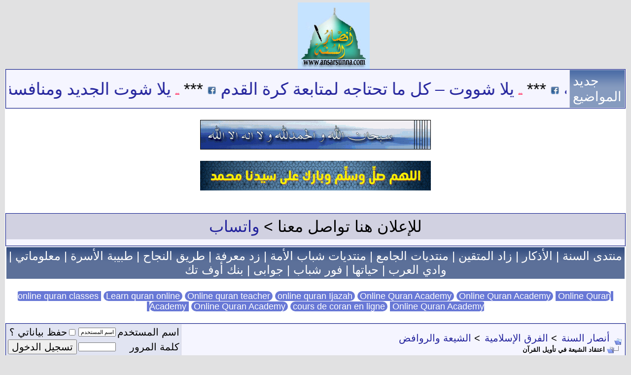

--- FILE ---
content_type: text/html; charset=windows-1256
request_url: https://www.ansarsunna.com/vb/showthread.php?t=37490
body_size: 20649
content:
<!DOCTYPE html PUBLIC "-//W3C//DTD XHTML 1.0 Transitional//EN" "http://www.w3.org/TR/xhtml1/DTD/xhtml1-transitional.dtd">
<html xmlns="http://www.w3.org/1999/xhtml" dir="rtl" lang="ar">
<head>
	<meta http-equiv="Content-Type" content="text/html; charset=windows-1256" />
<meta http-equiv="Page-Exit" content="BlendTrans(Duration=0)" /> <! كود زيادة السرعة>
<meta http-equiv="Page-Enter" content="BlendTrans(Duration=0)" /> <! كود زيادة السرعة>
<link hreflang="ar-sa" rel="alternate" href="https://www.ansarsunna.com" />


<meta name="generator" content="vBulletin 3.8.7" />

<meta name="keywords" content=" اعتقاد الشيعة في تأويل القرآن, منتدى،أنصار،السنة،المحمدية،رد،شبهات،منكري،القرآنيون،القرآنيين،حجية،السنة،الشيعة،الصوفية،العلمانيين،الملاحدة،الإلحاد،اللادينيون،اللادينيين،اللادينية،النصرانية،اليهودية،التنصير،الأقباط" />
<meta name="description" content=" اعتقاد الشيعة في تأويل القرآن الشيعة والروافض" />


<!-- CSS Stylesheet -->
<style type="text/css" id="vbulletin_css">
/**
* vBulletin 3.8.7 CSS
* Style: 'موبايلي'; Style ID: 45
*/
@import url("clientscript/vbulletin_css/style-2440be01-00045.css");
</style>
<link rel="stylesheet" type="text/css" href="clientscript/vbulletin_important.css?v=387" />


<!-- / CSS Stylesheet -->

<script type="text/javascript" src="https://ajax.googleapis.com/ajax/libs/yui/2.7.0/build/yahoo-dom-event/yahoo-dom-event.js?v=387"></script>
<script type="text/javascript" src="https://ajax.googleapis.com/ajax/libs/yui/2.7.0/build/connection/connection-min.js?v=387"></script>
<script type="text/javascript">
<!--
var SESSIONURL = "s=05c958449ff5d905bdd5219a0fbc5b96&";
var SECURITYTOKEN = "guest";
var IMGDIR_MISC = "images/misc";
var vb_disable_ajax = parseInt("0", 10);
// -->
</script>
<script type="text/javascript" src="clientscript/vbulletin_global.js?v=387"></script>



	<link rel="alternate" type="application/rss+xml" title="أنصار السنة RSS Feed" href="external.php?type=RSS2" />
	
		<link rel="alternate" type="application/rss+xml" title="أنصار السنة - الشيعة والروافض - RSS Feed" href="external.php?type=RSS2&amp;forumids=45" />
	


<! كود ماركي تكبيرات العيد >
  <style>
    .marquee {
      width: 100%;
      white-space: nowrap;
      overflow: hidden;
      box-sizing: border-box;
      background-color: #78bf8b;
    }

    .marquee span {
      display: inline-block;
      padding-left: 100%;
      animation: marquee 50s linear infinite;
      color: #ffffff; /* لتحديد لون النص */
    }

    @keyframes marquee {
      0%   { transform: translateX(-100%); }
      100% { transform: translateX(100%); }
    }
  </style>


<! >
	<title> اعتقاد الشيعة في تأويل القرآن - أنصار السنة</title>
	<script type="text/javascript" src="clientscript/vbulletin_post_loader.js?v=387"></script>
	<style type="text/css" id="vbulletin_showthread_css">
	<!--
	
	#links div { white-space: nowrap; }
	#links img { vertical-align: middle; }
	-->
	</style>
</head>
<body onload="">
<!-- logo -->
<table border="0" width="100%" cellpadding="0" cellspacing="0" align="center">
<tr>
	<td align=""><a href="index.php?s=05c958449ff5d905bdd5219a0fbc5b96">
	<center><img width="146" height="135" src="images/misc/vbulletin3_logo_white.gif" border="0" alt="أنصار السنة"  /></a></center>
	</td>
	<td align="left" id="header_right_cell">
		&nbsp;
	</td>
</tr>
</table>
<!-- /logo -->

<center><a href="https://www.ansarsunna.com/vb/">
<! img title="أنصار السنة" src="https://www.ansarsunna.com/vb/images/misc/vbulletin3_logo_white1.png" />
<! رمضان img width=100% src="https://www.ansarsunna.com/vb/images/misc/vbulletin3_logo_white1-ramadan.png" />
<! img width=95% src="https://www.ansarsunna.com/pics/eid.gif" />
<! img width=400  src="https://www.ansarsunna.com/pics/ansarsunna-eid-fitr.jpg" />
</a>

<a name="top"></a>


<!-- content table -->
<!-- open content container -->

<div align="center">
	<div class="page" style="width:100%; text-align:right">
		<div style="padding:0px 1px 0px 1px" align="right">






<!-- شريط آخر المواضيع بدون هاكات Start by:Support-Ar .com -->
<table class="tborder" cellpadding="6"  cellspacing="1" border="0" width="100%"  align="center" dir="ltr">
<tr>
    <td class="alt1">
<marquee onmouseover="this.stop();" onmouseout="this.start();" direction="right">
<div dir="rtl">
<script type="text/javascript" src="https://www.ansarsunna.com/vb/external.php?type=js"></script>
<script type="text/javascript">
var num_Of_Links = 10;
var threadLink = "https://www.ansarsunna.com/vb/showthread.php?t=";
for (i = 1; i <num_Of_Links; i++)
{    document.writeln('<img alt="جديد"  src="https://www.ansarsunna.com/pics/new.gif" title="جديد" width="8"  height="13" border="0" /> <a href="' + threadLink +  threads[i]["threadid"] + '.html" target="_blank">' +  threads[i]["title"] + '</a> <a rel="nofollow"  href="http://www.facebook.com/sharer.php?u=' + threadLink +  threads[i]["threadid"] + '.html" target="_blank"><img alt="شارك  اصدقائك" src="https://www.ansarsunna.com/pics/facebook.gif" title="شارك  اصدقائك" width="18" height="18" border="0" /></a> *** ');}
</script></div></marquee>
        </td>
    <td class="tcat" style="width: 80px">
جديد المواضيع
    </td>
</tr>
</table>
<!-- شريط آخر المواضيع بدون هاكات End by:Support-Ar .com -->

<center><br>
<img src="https://www.ansarsunna.com/sobhan.gif"/><br><br>
<img src="https://www.ansarsunna.com/sala-nabi.gif"/><br><br>


</center>
<div><br><b>
<table class="tborder" cellpadding="6" cellspacing="1" border="0" width="100%" align="center">
<tr><td align="center">
للإعلان هنا تواصل معنا > <a href="https://wa.me/201023128568" title="واتساب">واتساب</a></td></tr>

<tr><td class="alt1" align="center"><font size=4><center>

</center>
</font>
</td></tr></table></b></div>

<center><table>
<tr><td class="thead" align="center">
<font size=5>
<a href="https://alsonah.org/" title="منتدى السنة" target="_blank">منتدى السنة</a><! /> |
<a href="https://alazkar.net/" title="الأذكار" target=_blanck>الأذكار</a> | 
<a href="https://www.zmislamic.com/" rel="dofollow" title="شبكة زاد المتقين الإسلامية" target="_blank">زاد المتقين</a> | 
<a href="http://aljame3.net/" rel="dofollow" title="منتديات الجامع" target="_blank">منتديات الجامع</a> | 
<a href="http://www.shbaboma.com/vb/" target="_blanck" title="شباب الأمة">منتديات شباب الأمة</a> |  
<a href="https://ma3rfh.com/" rel="dofollow"  title="موقع زد معرفة" target="_blanck">زد معرفة</a> | 
<a href="https://alnaja7.org/" rel="dofollow" title="طريق النجاح" target="_blank">طريق النجاح</a> | 
<a href="https://msdoctor.net/" title="طبيبة الأسرة" target="_blank">طبيبة الأسرة</a> | 
<a href="https://m3lomatty.com" rel="dofollow" title="معلوماتي" target="_blank">معلوماتي</a> | 
<a href="https://ouadilarab.com/" title="وادي العرب" target="_blank">وادي العرب</a><! /> | 
<a href="https://hyatuha.org/" title="موقع حياتها" target="_blank">حياتها</a> | 
<a href="https://4shbab.com/" rel=dofollow title="فور شباب" target=_blank>فور شباب</a> | 
<a href="https://jaawabi.com/" rel=dofollow title="جوابي" target=_blank>جوابى</a> | 
<a href="https://www.bankoftec.com/" rel=dofollow title="بنك أوف تك" target=_blank>بنك أوف تك</a>
</font>
</td></tr></table><br>
<font size=4>

<a style="background-color: #6878d6; color: white; border-radius: 50px;" href="https://theonlinequranclasses.com/" title="online quran classes" target="_blank">&nbsp;online quran classes&nbsp;</a><! 10-2-2026/ 1M/ 2F/ W- 966542718812>
<a style="background-color: #6878d6; color: white; border-radius: 50px;" href="https://albraaacademy.com/" title="Learn quran online" target="_blank">&nbsp;Learn quran online&nbsp;</a><! 10-2-2026/ 1M/ 2F/ W- 966542718812>
<a style="background-color: #6878d6; color: white; border-radius: 50px;" href="https://muslim-academyy.com/" title="Online quran teacher" target="_blank">&nbsp;Online quran teacher&nbsp;</a><! 10-2-2026/ 1M/ 2F/ W- 966542718812>
<a style="background-color: #6878d6; color: white; border-radius: 50px;" href="https://elfurqanacademy.com/courses/get-ijazah-online/" title="online quran Ijazah" target="_blank">&nbsp;online quran Ijazah&nbsp;</a><! 10-2-2026/ 1M/ 2F/ W- 966542718812>
<a style="background-color: #6878d6; color: white; border-radius: 50px;" href="https://egypt-tilawat.com/" title="Online Quran Academy" target="_blank">&nbsp;Online Quran Academy&nbsp;</a><! 10-2-2026/ 1M/ 2F/ W- 966542718812>
<a style="background-color: #6878d6; color: white; border-radius: 50px;" href="https://surahacademy.com/" title="Online Quran Academy" target="_blank">&nbsp;Online Quran Academy&nbsp;</a><! 10-2-2026/ 1M/ 2F/ W- 966542718812>
<a style="background-color: #6878d6; color: white; border-radius: 50px;" href="https://www.fajralquran.com/" title="Online Quran Academy" target="_blank">&nbsp;Online Quran Academy&nbsp;</a><! 10-2-2026/ 1M/ 2F/ W- 966542718812>
<a style="background-color: #6878d6; color: white; border-radius: 50px;" href="https://easytajweedacademy.com/" title="Online Quran Academy" target="_blank">&nbsp;Online Quran Academy&nbsp;</a><! 10-2-2026/ 1M/ 2F/ W- 966542718812>
<a style="background-color: #6878d6; color: white; border-radius: 50px;" href="https://lumiere-coranique.com/" title="cours de coran en ligne" target="_blank">&nbsp;cours de coran en ligne&nbsp;</a><! 10-2-2026/ 1M/ 2F/ W- 966542718812>
<a style="background-color: #6878d6; color: white; border-radius: 50px;" href="https://noorquran.net/" title="Online Quran Academy" target="_blank">&nbsp;Online Quran Academy&nbsp;</a><! 10-2-2026/ 1M/ 2F/ W- 966542718812>

</font><br>



</center>

<br />

<!-- breadcrumb, login, pm info -->
<table class="tborder" cellpadding="6" cellspacing="1" border="0" width="100%" align="center">
<tr>
	<td class="alt1" width="100%">
		
			<table cellpadding="0" cellspacing="0" border="0">
			<tr valign="bottom">
				<td><a href="#" onclick="history.back(1); return false;"><img src="images/misc/navbits_start.gif" alt="العودة" border="0" /></a></td>
				<td>&nbsp;</td>
				<td width="100%"><span class="navbar"><a href="index.php?s=05c958449ff5d905bdd5219a0fbc5b96" accesskey="1">أنصار السنة</a></span> 
	<span class="navbar">&gt; <a href="forumdisplay.php?s=05c958449ff5d905bdd5219a0fbc5b96&amp;f=63">الفرق الإسلامية</a></span>


	<span class="navbar">&gt; <a href="forumdisplay.php?s=05c958449ff5d905bdd5219a0fbc5b96&amp;f=45">الشيعة والروافض</a></span>

</td>
			</tr>
			<tr>
				<td class="navbar" style="font-size:10pt; padding-top:1px" colspan="3"><a href="/vb/showthread.php?t=37490"><img class="inlineimg" src="images/misc/navbits_finallink_rtl.gif" alt="تحديث الصفحة" border="0" /></a> <strong>
	 اعتقاد الشيعة في تأويل القرآن

</strong></td>
			</tr>
			</table>
		
	</td>

	<td class="alt2" nowrap="nowrap" style="padding:0px">
		<!-- login form -->
		<form action="login.php?do=login" method="post" onsubmit="md5hash(vb_login_password, vb_login_md5password, vb_login_md5password_utf, 0)">
		<script type="text/javascript" src="clientscript/vbulletin_md5.js?v=387"></script>
		<table cellpadding="0" cellspacing="3" border="0">
		<tr>
			<td class="smallfont" style="white-space: nowrap;"><label for="navbar_username">اسم المستخدم</label></td>
			<td><input type="text" class="bginput" style="font-size: 11px" name="vb_login_username" id="navbar_username" size="10" accesskey="u" tabindex="101" value="اسم المستخدم" onfocus="if (this.value == 'اسم المستخدم') this.value = '';" /></td>
			<td class="smallfont" nowrap="nowrap"><label for="cb_cookieuser_navbar"><input type="checkbox" name="cookieuser" value="1" tabindex="103" id="cb_cookieuser_navbar" accesskey="c" />حفظ بياناتي ؟</label></td>
		</tr>
		<tr>
			<td class="smallfont"><label for="navbar_password">كلمة المرور</label></td>
			<td><input type="password" class="bginput" style="font-size: 11px" name="vb_login_password" id="navbar_password" size="10" tabindex="102" /></td>
			<td><input type="submit" class="button" value="تسجيل الدخول" tabindex="104" title="ادخل اسم العضو وكلمة المرور الخاصة بك في الحقول المجاورة لتسجيل الدخول, أو اضغط على رابط 'التسجيل' لإنشاء حساب خاص بك." accesskey="s" /></td>
		</tr>
		</table>
		<input type="hidden" name="s" value="05c958449ff5d905bdd5219a0fbc5b96" />
		<input type="hidden" name="securitytoken" value="guest" />
		<input type="hidden" name="do" value="login" />
		<input type="hidden" name="vb_login_md5password" />
		<input type="hidden" name="vb_login_md5password_utf" />
		</form>
		<!-- / login form -->
	</td>

</tr>
</table>
<!-- / breadcrumb, login, pm info -->

<!-- nav buttons bar -->
<div class="tborder" style="padding:1px; border-top-width:0px">
	<table cellpadding="0" cellspacing="0" border="0" width="100%" align="center">
	<tr align="center">
		
		
			<td class="vbmenu_control"><a href="register.php?s=05c958449ff5d905bdd5219a0fbc5b96" rel="nofollow">التسجيل</a></td>
		
		
		
		
			
			
		
		
			

		
		
		
		</tr>
	</table>
</div>
<!-- / nav buttons bar -->

<br />















<a name="poststop" id="poststop"></a>

<!-- controls above postbits -->
<table cellpadding="0" cellspacing="0" border="0" width="100%" style="margin-bottom:3px">
<tr valign="bottom">
	
		<td class="smallfont"><a href="newreply.php?s=05c958449ff5d905bdd5219a0fbc5b96&amp;do=newreply&amp;noquote=1&amp;p=248296" rel="nofollow"><img src="images/buttons/reply.gif" alt="إضافة رد" border="0" /></a></td>
	
	
</tr>
</table>
<!-- / controls above postbits -->

<!-- toolbar -->
<table class="tborder" cellpadding="6" cellspacing="1" border="0" width="100%" align="center" style="border-bottom-width:0px">
<tr>
	<td class="tcat" width="100%">
		<div class="smallfont">
		
		&nbsp;
		</div>
	</td>
	<td class="vbmenu_control" id="threadtools" nowrap="nowrap">
		<a href="#goto_threadtools">أدوات الموضوع</a>
		
	</td>
	
	
	

	

</tr>
</table>
<!-- / toolbar -->



<!-- end content table -->

		</div>
	</div>
</div>

<!-- / close content container -->
<!-- / end content table -->





<div id="posts"><!-- post #248296 -->

	<!-- open content container -->

<div align="center">
	<div class="page" style="width:100%; text-align:right">
		<div style="padding:0px 1px 0px 1px" align="right">

	<div id="edit248296" style="padding:0px 0px 6px 0px">
	<!-- this is not the last post shown on the page -->



<table class="tborder" id="post248296" cellpadding="6" cellspacing="1" border="0" width="100%" align="center">
<tr>
	<td class="thead" >
		<div class="normal" style="float:left">
			&nbsp;
			#<a href="showpost.php?s=05c958449ff5d905bdd5219a0fbc5b96&amp;p=248296&amp;postcount=1" target="new" rel="nofollow" id="postcount248296" name="1"><strong>1</strong></a> &nbsp;
			
			
			
			
			
		</div>

		<div class="normal">
			<!-- status icon and date -->
			<a name="post248296"><img class="inlineimg" src="images/statusicon/post_old.gif" alt="قديم" border="0" /></a>
			
				2012-11-04, 08:09 PM
			
			
			<!-- / status icon and date -->
		</div>
	</td>
</tr>
<tr>
	<td class="alt2" style="padding:0px">
		<!-- user info -->
		<table cellpadding="0" cellspacing="6" border="0" width="100%">
		<tr>
			
			<td nowrap="nowrap">

				<div id="postmenu_248296">
					
					<a class="bigusername" href="member.php?s=05c958449ff5d905bdd5219a0fbc5b96&amp;u=14919">الصقار الحر</a>
					<img class="inlineimg" src="images/statusicon/user_offline.gif" alt="الصقار الحر غير متواجد حالياً" border="0" />


					<script type="text/javascript"> vbmenu_register("postmenu_248296", true); </script>
					
				</div>

				<div class="smallfont"><center><b><font color=green size=2> عضو فعال بمنتدى أنصار السنة</font></b></center></div>
				
				

			</td>
			<td width="100%">&nbsp;</td>
			<td valign="top" nowrap="nowrap">

				<div class="smallfont">
					<div>تاريخ التسجيل: 2012-09-30</div>
					
					
					<div>
						المشاركات: 112
					</div>
					
					
					
					
					<div>    </div>
				</div>

			</td>
		</tr>
		</table>
		<!-- / user info -->
	</td>
</tr>
<tr>
	
	<td class="alt1" id="td_post_248296">
		
	<!-- message, attachments, sig -->

		

		
			<!-- icon and title -->
			<div class="smallfont">
				<img class="inlineimg" src="images/icons/mohem.gif" alt="مهم" border="0" />
				<strong>اعتقاد الشيعة في تأويل القرآن</strong>
			</div>
			<hr size="1" style="color:#D1D1E1; background-color:#D1D1E1" />
			<!-- / icon and title -->
		

		<!-- message -->
		<div id="post_message_248296">
			
			<div align="center"><font size="4"><font face="Simplified Arabic"><font color="Blue"><font size="5">السلام عليكم ورحمة الله وبركاته<br />
اعتقاد الشيعة في تأويل القرآن<br />
وفيه مسألتان: الأولى: اعتقادهم بأن للقرآن معاني باطنة تخالف الظاهر، والثانية: قولهم بأن جل القرآن نزل فيهم وفي أعدائهم.<br />
المسألة الأولى: اعتقادهم بأن للقرآن معاني باطنة تخالف الظاهر:<br />
وهذه المسألة قد أخذت بعداً كبيراً وخطيراً عند الشيعة، حيث تحول كتاب الله عندهم بتأثير هذا المعتقد إلى كتاب آخر غير ما في أيدي المسلمين، وقد ذهب شيوخ الشيعة وفي تطبيق هذا المبدأ شوطاً بعيداً، وقدم الشيعة مئات الروايات والتي تؤول آيات الله على غير تأويلها.. ونسبوها للأئمة الاثني عشر. وليس لهذا التأويل الباطني من ضابط، ولا له قاعدة يعتمد عليها.. وسيجد القارئ في تأويلهم لآيات القرآن محاولة يائسة لتغيير هذا الدين وتحوير معالمه وطمس أركانه.<br />
فأركان الدين تفسر بالأئمة، وآيات الشرك والكفر تؤول بالشرك بولاية علي وإمامته، وآيات الحلال والحرام تفسير بالأئمة وأعدائهم، وهكذا يخرج القارئ لهذه التأويلات بدين غير دين الإسلام. وهذا الدين له ركنان أساسيان هما: الإيمان بإمامة الاثني عشر، والكفر واللعن لأعدائهم.<br />
جاء في أصول الكافي للكليني ما نصه: &quot;.. عن محمد بن منصور قال: سألت عبداً صالحاً [يعنون به موسى الكاظم والذي يعتبرونه إمامهم السابع (انظر: أصول الكافي : الهامش : 1/374).] عن قول الله عز وجل: {قُلْ إِنَّمَا حَرَّمَ رَبِّيَ الْفَوَاحِشَ مَا ظَهَرَ مِنْهَا وَمَا بَطَنَ} [الأعراف، آية: 33.]. قال: <font size="5"><font color="Red"><u>فقال: إن القرآن له ظهر وبطن، فجميع ما حرم الله في القرآن هو الظاهر، والباطن من ذلك أئمة الجور، وجميع ما أحل الله تعالى في الكتاب هو الظاهر، والباطن من ذلك أئمة الحق&quot;</u></font></font> [أصول الكافي: 1/374، النعماني/ الغيبة: ص 83، تفسير العياشي: 2/16.].</font></font></font><br />
<font size="4"><font face="Simplified Arabic"><font color="Blue">يتبع</font></font></font></font></div>
		</div>
		<!-- / message -->

		

		
		

		
		<!-- sig -->
			<div>
				__________________<br />
				<div align="center"><font face="Simplified Arabic"><font size="4"><font color="Red">تعريف الناصبي عند الرافضة:<br />
عن أبي عبد الله (عليه السلام) قال: ليس الناصب من نصب لنا أهل البيت لأنك لا تجد رجلاً يقول: أنا أبغض محمداً وآل محمد(عليهم السلام) ولكن الناصب من نصب لكم وهو يعلم أنكم تتولونا وأنكم من شيعتنا – البحار ج72 ص131 وج27 ص233 وسفينة البحار 8/252</font></font></font></div> .
			</div>
		<!-- / sig -->
		

		

		

		<div style="margin-top: 10px" align="left">
			<!-- controls -->
			
			
			
				<a href="newreply.php?s=05c958449ff5d905bdd5219a0fbc5b96&amp;do=newreply&amp;p=248296" rel="nofollow"><img src="images/buttons/quote.gif" alt="رد مع اقتباس" border="0" /></a>
			
			
			
			
			
			
			
				
			
			
			<!-- / controls -->
		</div>

	<!-- message, attachments, sig -->

	</td>
</tr>
</table>


<!-- post 248296 popup menu -->
<div class="vbmenu_popup" id="postmenu_248296_menu" style="display:none;">
	<table cellpadding="4" cellspacing="1" border="0">
	<tr>
		<td class="thead">الصقار الحر</td>
	</tr>
	
		<tr><td class="vbmenu_option"><a href="member.php?s=05c958449ff5d905bdd5219a0fbc5b96&amp;u=14919">مشاهدة ملفه الشخصي</a></td></tr>
	
	
		<tr><td class="vbmenu_option"><a href="private.php?s=05c958449ff5d905bdd5219a0fbc5b96&amp;do=newpm&amp;u=14919" rel="nofollow">إرسال رسالة خاصة إلى الصقار الحر</a></td></tr>
	
	
	
	
		<tr><td class="vbmenu_option"><a href="search.php?s=05c958449ff5d905bdd5219a0fbc5b96&amp;do=finduser&amp;u=14919" rel="nofollow">البحث عن المشاركات التي كتبها الصقار الحر</a></td></tr>
	
	
	
	</table>
</div>
<!-- / post 248296 popup menu -->


	</div>
	
		</div>
	</div>
</div>

<!-- / close content container -->

<!-- / post #248296 --><!-- post #248298 -->

	<!-- open content container -->

<div align="center">
	<div class="page" style="width:100%; text-align:right">
		<div style="padding:0px 1px 0px 1px" align="right">

	<div id="edit248298" style="padding:0px 0px 6px 0px">
	<!-- this is not the last post shown on the page -->



<table class="tborder" id="post248298" cellpadding="6" cellspacing="1" border="0" width="100%" align="center">
<tr>
	<td class="thead" >
		<div class="normal" style="float:left">
			&nbsp;
			#<a href="showpost.php?s=05c958449ff5d905bdd5219a0fbc5b96&amp;p=248298&amp;postcount=2" target="new" rel="nofollow" id="postcount248298" name="2"><strong>2</strong></a> &nbsp;
			
			
			
			
			
		</div>

		<div class="normal">
			<!-- status icon and date -->
			<a name="post248298"><img class="inlineimg" src="images/statusicon/post_old.gif" alt="قديم" border="0" /></a>
			
				2012-11-04, 08:14 PM
			
			
			<!-- / status icon and date -->
		</div>
	</td>
</tr>
<tr>
	<td class="alt2" style="padding:0px">
		<!-- user info -->
		<table cellpadding="0" cellspacing="6" border="0" width="100%">
		<tr>
			
			<td nowrap="nowrap">

				<div id="postmenu_248298">
					
					<a class="bigusername" href="member.php?s=05c958449ff5d905bdd5219a0fbc5b96&amp;u=14919">الصقار الحر</a>
					<img class="inlineimg" src="images/statusicon/user_offline.gif" alt="الصقار الحر غير متواجد حالياً" border="0" />


					<script type="text/javascript"> vbmenu_register("postmenu_248298", true); </script>
					
				</div>

				<div class="smallfont"><center><b><font color=green size=2> عضو فعال بمنتدى أنصار السنة</font></b></center></div>
				
				

			</td>
			<td width="100%">&nbsp;</td>
			<td valign="top" nowrap="nowrap">

				<div class="smallfont">
					<div>تاريخ التسجيل: 2012-09-30</div>
					
					
					<div>
						المشاركات: 112
					</div>
					
					
					
					
					<div>    </div>
				</div>

			</td>
		</tr>
		</table>
		<!-- / user info -->
	</td>
</tr>
<tr>
	
	<td class="alt1" id="td_post_248298">
		
	<!-- message, attachments, sig -->

		

		
			<!-- icon and title -->
			<div class="smallfont">
				<img class="inlineimg" src="images/icons/icon1.gif" alt="افتراضي" border="0" />
				
			</div>
			<hr size="1" style="color:#D1D1E1; background-color:#D1D1E1" />
			<!-- / icon and title -->
		

		<!-- message -->
		<div id="post_message_248298">
			
			[align=center]<font size="5">تقرر هذه الرواية الواردة في أصح كتبهم الأربعة مبدأ أن للقرآن معاني باطنة تخالف الظاهر مخالفة تامة، وتضرب المثل بما أحل الله وحرم في كتابه من الطيبات، والخبائث، وأن المقصود بذلك رجال بأعيانهم هم الأئمة الاثنا عشرية، وأعداؤهم وهم كل خلفاء المسلمين.. وهذا التأويل لا أصل له من لغة أو عقل، أو دين، وهو محاولة لتغيير دين الإسلام من أساسه ودعوة إلى التحلل والإباحية!!<br />
وفي هذا النص الوارد في أصح كتبهم يظهر من خلاله الدافع إلى القول بأن القرآن له ظهر وبطن، وهو أن كتاب الله سبحانه خلا من ذكر أئمتهم الاثني عشر، ومن النص على أعدائهم، وهذا الأمر أقضَّ مضاجعهم، وأفسد عليهم أمرهم، وقد صرحوا بأن كتاب الله قد خلا من ذكر الأئمة فقالوا: &quot;لو قرئ القرآن كما أنزل لألفينا مسلمين&quot; [انظر: تفسير العياشي: 1/13، المجلي/ البحار: 19/30، هاشم البحراني/ البرهان: ج‍1 ص22.]. فلما لم يكن لأصل مذهبهم وهو (الإمامة) والأئمة ذكر في كتاب الله قالوا بهذه المقالة لإقناع أتباعهم، وترويج مذهبهم بين الأغرار والجهلة، وحتى يجعلوا لهذه المقالة القبول أسندوها - كعادتهم - لبعض آل البيت.<br />
ومسألة القول بأن لنصوص القرآن باطناً يخالف ظاهرها شاعت في كتب القوم وأصبحت أصلاً من أصولهم، لأنه لا بقاء لمذهبهم إلا بها أو ما في حكمها، ولهذا عقد صاحب البحار باباً لهذا بعنوان: &quot;باب أن للقرآن ظهراً وبطناً&quot; [انظر: البحار: 92/78-106.] وقد ذكر في هذا الباب (84) رواية، وهذه الروايات هي قليل من كثير مما أورده في كتابه في هذا الموضوع.. فقد قال في صدر هذا الباب إنه: &quot;قد مضى كثير من تلك الأخبار في أبواب كتاب الإمامة ونورد هنا مختصراً من بعضها&quot; [المصدر السابق: 92/87.]، ثم ساق الروايات الأربع والثمانين.<br />
وفي تفسير البرهان عقد باباً مماثلاً لما في البحار بعنوان: «باب في أن القرآن له ظهر وبطن&quot; [البرهان: 1/19.].<br />
وفي مقدمة تفسير البرهان أفاض القول في هذه المسألة، فقد ذكر خمسة فصول حشر فيها روايات أئمته في هذا الباب انتخبها من مجموعة كبيرة من كتبهم المعتمدة [مرآة الأنوار: ص 4-19.]. وقد قرر كثير من كتب التفسير عندهم في مقدماتها هذه المسألة كأصل من أصولهم كتفسير القمي [انظر: تفسير القمي: 1/14، 16.]، والعياشي [انظر: تفسير العياشي: 1/11.]، والصافي [تفسير الصافي: 1/29.] وغيرها.<br />
ومن نصوصهم في هذه المسألة: &quot;أن للقرآن ظهراً وبطناً، وببطنه بطن إلى سبعة أبطن&quot; [المصدر السابق: 1/31.].<br />
<font size="5"><font color="Red"><u>وعن جابر الجعفي قال: &quot;سألت أبا جعفر عن شيء من تفسير القرآن فأجابني، ثم سألت ثانية فأجابني بجواب آخر، فقلت: جعلت فداك كنت أجبت في هذه المسألة بجواب غير هذا قبل اليوم؟ فقال لي: يا جابر: إن للقرآن بطناً، وللبطن بطناً وظهراً، وللظهر ظهراً، يا جابر، وليس شيء أبعد من عقول الرجال من تفسير القرآن، إن الآية لتكون أولها في شيء وآخرها في شيء وهو كلام متصل يتصرف على وجوه</u></font></font>&quot; [تفسير العياشي: 1/11، البرقي/ المحاسن: ص 300، البرهان في تفسير القرآن: 1/20-21، تفسير الصافي: 1/29، بحار الأنوار: 92/95، وسائل الشيعة: 18/142.].<br />
وتقرر نصوص الشيعة أن لكل آية معنى باطنياً، بل قالوا أكثر من ذلك؛ فقالوا: لكل آية سبعة بطون. ثم طاشت تقديراتهم فقالت: بأن لكل آية سبعين باطناً، واستفاضت بشأن ذلك أخبارهم؛ قال أحد شيوخهم: &quot;.. لكل آية من كلام الله ظهر وبطن.. بل لكل واحدة منها كما يظهر من الأخبار المستفيضة سبعة وسبعون بطناً&quot; [أبو الحسن الشريف/ مرآة الأنوار: ص 3.]. وما ندري ما كنه هذه البطون؟! والمعنى الذي يحاولون إثباته لا يعدو أحد أمرين: إثبات إمامة الاثني عشر، أو الطعن في مخالفيهم وتكفيرهم، فلماذا تتعدد هذه البطون...؟!<br />
والناظر في رواياتهم التي تذهب هذا المذهب الباطني والتي تتسع لعرضها المجلدات يجد أنها لا تعدو هذين الموضوعين. قالوا: «وقد دلت أحاديث متكاثرة كادت أن تكون متواترة على أن بطونها وتأويلها بل كثير من تنزيلها وتفسيرها في فضل شأن السادة الأطهار... بل الحق المتبين أن أكثر آيات الفضل والإنعام والمدح والإكرام، بل كلها فيهم وفي أوليائهم نزلت، وأن جل فقرات التوبيخ والتشنيع والتهديد والتفظيع؛ بل جملتها في مخالفيهم وأعدائهم... إن الله عز وجل جعل جملة بطن القرآن في دعوة الإمامة والولاية، كما جعل جل ظهره في دعوة التوحيد والنبوة والرسالة..&quot; [المصدر السابق: ص 3.]. <br />
يتبع[/align]</font>
		</div>
		<!-- / message -->

		

		
		

		
		<!-- sig -->
			<div>
				__________________<br />
				<div align="center"><font face="Simplified Arabic"><font size="4"><font color="Red">تعريف الناصبي عند الرافضة:<br />
عن أبي عبد الله (عليه السلام) قال: ليس الناصب من نصب لنا أهل البيت لأنك لا تجد رجلاً يقول: أنا أبغض محمداً وآل محمد(عليهم السلام) ولكن الناصب من نصب لكم وهو يعلم أنكم تتولونا وأنكم من شيعتنا – البحار ج72 ص131 وج27 ص233 وسفينة البحار 8/252</font></font></font></div> .
			</div>
		<!-- / sig -->
		

		

		

		<div style="margin-top: 10px" align="left">
			<!-- controls -->
			
			
			
				<a href="newreply.php?s=05c958449ff5d905bdd5219a0fbc5b96&amp;do=newreply&amp;p=248298" rel="nofollow"><img src="images/buttons/quote.gif" alt="رد مع اقتباس" border="0" /></a>
			
			
			
			
			
			
			
				
			
			
			<!-- / controls -->
		</div>

	<!-- message, attachments, sig -->

	</td>
</tr>
</table>


<!-- post 248298 popup menu -->
<div class="vbmenu_popup" id="postmenu_248298_menu" style="display:none;">
	<table cellpadding="4" cellspacing="1" border="0">
	<tr>
		<td class="thead">الصقار الحر</td>
	</tr>
	
		<tr><td class="vbmenu_option"><a href="member.php?s=05c958449ff5d905bdd5219a0fbc5b96&amp;u=14919">مشاهدة ملفه الشخصي</a></td></tr>
	
	
		<tr><td class="vbmenu_option"><a href="private.php?s=05c958449ff5d905bdd5219a0fbc5b96&amp;do=newpm&amp;u=14919" rel="nofollow">إرسال رسالة خاصة إلى الصقار الحر</a></td></tr>
	
	
	
	
		<tr><td class="vbmenu_option"><a href="search.php?s=05c958449ff5d905bdd5219a0fbc5b96&amp;do=finduser&amp;u=14919" rel="nofollow">البحث عن المشاركات التي كتبها الصقار الحر</a></td></tr>
	
	
	
	</table>
</div>
<!-- / post 248298 popup menu -->


	</div>
	
		</div>
	</div>
</div>

<!-- / close content container -->

<!-- / post #248298 --><!-- post #248299 -->

	<!-- open content container -->

<div align="center">
	<div class="page" style="width:100%; text-align:right">
		<div style="padding:0px 1px 0px 1px" align="right">

	<div id="edit248299" style="padding:0px 0px 6px 0px">
	<!-- this is not the last post shown on the page -->



<table class="tborder" id="post248299" cellpadding="6" cellspacing="1" border="0" width="100%" align="center">
<tr>
	<td class="thead" >
		<div class="normal" style="float:left">
			&nbsp;
			#<a href="showpost.php?s=05c958449ff5d905bdd5219a0fbc5b96&amp;p=248299&amp;postcount=3" target="new" rel="nofollow" id="postcount248299" name="3"><strong>3</strong></a> &nbsp;
			
			
			
			
			
		</div>

		<div class="normal">
			<!-- status icon and date -->
			<a name="post248299"><img class="inlineimg" src="images/statusicon/post_old.gif" alt="قديم" border="0" /></a>
			
				2012-11-04, 08:19 PM
			
			
			<!-- / status icon and date -->
		</div>
	</td>
</tr>
<tr>
	<td class="alt2" style="padding:0px">
		<!-- user info -->
		<table cellpadding="0" cellspacing="6" border="0" width="100%">
		<tr>
			
			<td nowrap="nowrap">

				<div id="postmenu_248299">
					
					<a class="bigusername" href="member.php?s=05c958449ff5d905bdd5219a0fbc5b96&amp;u=14919">الصقار الحر</a>
					<img class="inlineimg" src="images/statusicon/user_offline.gif" alt="الصقار الحر غير متواجد حالياً" border="0" />


					<script type="text/javascript"> vbmenu_register("postmenu_248299", true); </script>
					
				</div>

				<div class="smallfont"><center><b><font color=green size=2> عضو فعال بمنتدى أنصار السنة</font></b></center></div>
				
				

			</td>
			<td width="100%">&nbsp;</td>
			<td valign="top" nowrap="nowrap">

				<div class="smallfont">
					<div>تاريخ التسجيل: 2012-09-30</div>
					
					
					<div>
						المشاركات: 112
					</div>
					
					
					
					
					<div>    </div>
				</div>

			</td>
		</tr>
		</table>
		<!-- / user info -->
	</td>
</tr>
<tr>
	
	<td class="alt1" id="td_post_248299">
		
	<!-- message, attachments, sig -->

		

		
			<!-- icon and title -->
			<div class="smallfont">
				<img class="inlineimg" src="images/icons/icon1.gif" alt="افتراضي" border="0" />
				
			</div>
			<hr size="1" style="color:#D1D1E1; background-color:#D1D1E1" />
			<!-- / icon and title -->
		

		<!-- message -->
		<div id="post_message_248299">
			
			[align=center]<font size="5">نقد هذه المقالة:<br />
لا شك أن للقرآن العظيم أسراره ولفتاته، وإيماءاته وإيحاءاته، وهو بحر عظيم لا تنفذ كنوزه ولا تنقضي عجائبه، ولا ينتهي إعجازه.. وكل ذلك مما يتسع له اللفظ ولا يخرج عن إطار المعنى العام.. <font color="Red">ولكن دعوى أولئك الباطنيين غريبة عن هذا المقصد، وهي تأويلات - كما سيأتي - لا تتصل بمدلولات الألفاظ ولا بمفهومها، ولا بالسياق القرآن، بل هي مخالفة للنص القرآني تماماً، هدفها هو البحث في كتاب الله من أصل يؤيد شذوذهم، وغايتها الصد عن كتاب الله ودينه، وحاصل هذا الاتجاه الباطني في تأويل نصوص الشريعة هو الانحلال عن الدين [انظر: ابن حجر/ فتح الباري: 1/216.].</font><br />
<font color="red">وعموم البشر على اختلاف لغاتهم يعتبرون ظاهر الكلام هو العمدة في المعنى، وأسلوب الأحاجي والألغاز لا وجود له إلا في الفكر الباطني، </font>ولو اتخذ هذا الأسلوب قاعدة لما أمكن التفاهم بحال، ولما حصل الثقة بمقال؛ لأن المعاني الباطنية لا ضابط لها ولا نظام.<br />
والمتأمل لهذه المقالة يدرك خطورة هذا الاتجاه الباطني في تفسير القرآن، وأنه يقتضي بطلان الثقة بالألفاظ، ويسقط الانتفاع بكلام الله وكلام رسوله، فإن ما يسبق إلى الفهم لا يوثق به، والباطن لا ضابط له، بل تتعارض فيه الخواطر، ويمكن تنزيله على وجوه شتى، وبهذا الطريق يحاول الباطنية التوصل إلى هدم جميع الشريعة بتأويل ظواهرها، وتنزيلها على رأيهم. ولو كانت تلك التأويلات الباطنية هي معاني القرآن، ودلالاتها لما تحقق به الإعجاز، ولكن من قبيل الألغاز، والعرب كانت تفهم القرآن من خلال معانيه الظاهرة.<br />
قال شيخ الإسلام ابن تيمية: &quot;من ادعى علماً باطناً، أو علماً بباطن وذلك يخالف العالم الظاهر كان مخطئاً، إما ملحداً زنديقاً، وإما جاهلاً ضالاً... وأما الباطن المخالف للظاهر المعلوم، فمثل ما يدعيه الباطنية القرامطة من الإسماعيلية والنصيرية وأمثالهم&quot; ثم يقول: &quot;وهؤلاء الباطنية قد يفسرون: {وَكُلَّ شَيْءٍ أحْصَيْنَاهُ فِي إِمَامٍ مُبِينٍ} [يس، آية: 12.] أنه علي.. وقوله: {فَقَاتِلُواْ أَئِمَّةَ الْكُفْرِ} [التوبة، آية: 12.] أنهم طلحة والزبير، {وَالشَّجَرَةَ الْمَلْعُونَةَ فِي القُرْآنِ} [الإسراء، آية: 60.] بأنها بنو أمية&quot; [مجموع فتاوى شيخ الإسلام ابن تيمية: 13/236-237.].<br />
هذه التأويلات التي ينقلها ابن تيمية وينسبها للباطنية موجودة بعينها عند الاثني عشرية، فالتأويل المذكور للآية الأولى: {وَكُلَّ شَيْءٍ أحْصَيْنَاهُ فِي إِمَامٍ مُبِينٍ} جاء عندهم في خمس روايات أو أكثر [انظر: اللوامع النورانية في أمساء علي وأهل بيته القرآنية: هاشم البحراني: ص321-323.]، وسجل في طائفة من كتبهم المعتمدة [انظر من ذلك: تفسير القمي: 2/212، ابن بابويه القمي/ معاني الأخبار: ص95، هاشم البحراني/ تفسير البرهان: 4/6-7 الكاشاني/ تفسير الصافي: 4/247، تفسير شبر: ص416.]، وليس في الآية أية دلالة على هذا التأويل [قال السلف في تفسير الآية: إن الإمام المبين ها هنا هو أم الكتاب، أي: وجميع الكائنات مكتوبة في كتاب مسطور مضبوط في لوح محفوظ. (انظر: تفسير ابن كثير: 3/591).]. وكذلك الآية الثانية: {فَقَاتِلُواْ أَئِمَّةَ الْكُفْرِ} ورد تأويلها بذلك في طائفة من كتبهم المعتمدة [انظر: البرهان: 2/106، 107، تفسير الصافي: 2/324، تفسير العياشي: 2/77-78، وانظر: تفسير القمي: 1/283.] وبلغت رواياتها عندهم أكثر من ثمان روايات [راجع المصادر السابقة.]، ومثلها الآية الثالثة: {وَالشَّجَرَةَ الْمَلْعُونَةَ} جاء تأويلها عند الاثني عشرية بما قاله شيخ الإسلام في أكثر من اثنتي عشرة رواية [انظر: البرهان 2/424-425.]، وتناقل هذا التأويل مجموعة من مصادرهم المعتمدة [انظر: تفسير القمي: 2/21، تفسير العياشي: 2/297، تفسير الصافي: 3/199-202، البرهان: 2/424-425، تفسير شبر ص: 284، وانظر: مقتبس الأثر (دائرة المعارف الشيعية): 20/21.].[/align]<br />
[align=center]يتبع[/align]</font>
		</div>
		<!-- / message -->

		

		
		

		
		<!-- sig -->
			<div>
				__________________<br />
				<div align="center"><font face="Simplified Arabic"><font size="4"><font color="Red">تعريف الناصبي عند الرافضة:<br />
عن أبي عبد الله (عليه السلام) قال: ليس الناصب من نصب لنا أهل البيت لأنك لا تجد رجلاً يقول: أنا أبغض محمداً وآل محمد(عليهم السلام) ولكن الناصب من نصب لكم وهو يعلم أنكم تتولونا وأنكم من شيعتنا – البحار ج72 ص131 وج27 ص233 وسفينة البحار 8/252</font></font></font></div> .
			</div>
		<!-- / sig -->
		

		

		

		<div style="margin-top: 10px" align="left">
			<!-- controls -->
			
			
			
				<a href="newreply.php?s=05c958449ff5d905bdd5219a0fbc5b96&amp;do=newreply&amp;p=248299" rel="nofollow"><img src="images/buttons/quote.gif" alt="رد مع اقتباس" border="0" /></a>
			
			
			
			
			
			
			
				
			
			
			<!-- / controls -->
		</div>

	<!-- message, attachments, sig -->

	</td>
</tr>
</table>


<!-- post 248299 popup menu -->
<div class="vbmenu_popup" id="postmenu_248299_menu" style="display:none;">
	<table cellpadding="4" cellspacing="1" border="0">
	<tr>
		<td class="thead">الصقار الحر</td>
	</tr>
	
		<tr><td class="vbmenu_option"><a href="member.php?s=05c958449ff5d905bdd5219a0fbc5b96&amp;u=14919">مشاهدة ملفه الشخصي</a></td></tr>
	
	
		<tr><td class="vbmenu_option"><a href="private.php?s=05c958449ff5d905bdd5219a0fbc5b96&amp;do=newpm&amp;u=14919" rel="nofollow">إرسال رسالة خاصة إلى الصقار الحر</a></td></tr>
	
	
	
	
		<tr><td class="vbmenu_option"><a href="search.php?s=05c958449ff5d905bdd5219a0fbc5b96&amp;do=finduser&amp;u=14919" rel="nofollow">البحث عن المشاركات التي كتبها الصقار الحر</a></td></tr>
	
	
	
	</table>
</div>
<!-- / post 248299 popup menu -->


	</div>
	
		</div>
	</div>
</div>

<!-- / close content container -->

<!-- / post #248299 --><!-- post #248300 -->

	<!-- open content container -->

<div align="center">
	<div class="page" style="width:100%; text-align:right">
		<div style="padding:0px 1px 0px 1px" align="right">

	<div id="edit248300" style="padding:0px 0px 6px 0px">
	<!-- this is not the last post shown on the page -->



<table class="tborder" id="post248300" cellpadding="6" cellspacing="1" border="0" width="100%" align="center">
<tr>
	<td class="thead" >
		<div class="normal" style="float:left">
			&nbsp;
			#<a href="showpost.php?s=05c958449ff5d905bdd5219a0fbc5b96&amp;p=248300&amp;postcount=4" target="new" rel="nofollow" id="postcount248300" name="4"><strong>4</strong></a> &nbsp;
			
			
			
			
			
		</div>

		<div class="normal">
			<!-- status icon and date -->
			<a name="post248300"><img class="inlineimg" src="images/statusicon/post_old.gif" alt="قديم" border="0" /></a>
			
				2012-11-04, 08:26 PM
			
			
			<!-- / status icon and date -->
		</div>
	</td>
</tr>
<tr>
	<td class="alt2" style="padding:0px">
		<!-- user info -->
		<table cellpadding="0" cellspacing="6" border="0" width="100%">
		<tr>
			
			<td nowrap="nowrap">

				<div id="postmenu_248300">
					
					<a class="bigusername" href="member.php?s=05c958449ff5d905bdd5219a0fbc5b96&amp;u=14919">الصقار الحر</a>
					<img class="inlineimg" src="images/statusicon/user_offline.gif" alt="الصقار الحر غير متواجد حالياً" border="0" />


					<script type="text/javascript"> vbmenu_register("postmenu_248300", true); </script>
					
				</div>

				<div class="smallfont"><center><b><font color=green size=2> عضو فعال بمنتدى أنصار السنة</font></b></center></div>
				
				

			</td>
			<td width="100%">&nbsp;</td>
			<td valign="top" nowrap="nowrap">

				<div class="smallfont">
					<div>تاريخ التسجيل: 2012-09-30</div>
					
					
					<div>
						المشاركات: 112
					</div>
					
					
					
					
					<div>    </div>
				</div>

			</td>
		</tr>
		</table>
		<!-- / user info -->
	</td>
</tr>
<tr>
	
	<td class="alt1" id="td_post_248300">
		
	<!-- message, attachments, sig -->

		

		
			<!-- icon and title -->
			<div class="smallfont">
				<img class="inlineimg" src="images/icons/icon1.gif" alt="افتراضي" border="0" />
				
			</div>
			<hr size="1" style="color:#D1D1E1; background-color:#D1D1E1" />
			<!-- / icon and title -->
		

		<!-- message -->
		<div id="post_message_248300">
			
			[align=center]<font color="black"><font size="5">وسنجد أنهم قالوا بأكثر من هذا، وأعظم من هذا، ولكن نقلنا هذا لنبين أن ما يذكره علماء الإسلام عن الباطنية من تأويلات منحرفة قد ورثته طائفة الاثني عشرية، و أصبح منهجاً من مناهجها. وكان علماء الإسلام يستنكرون هذا التأويل الباطني، لأن &quot;من فسر القرآن وتأوله على غير التفسير المعروف من الصحابة والتابعين فهو مفتر على الله، ملحد في آيات الله، محرف للكلم عن مواضعه، وهذا فتح لباب الزندقة والإلحاد، وهو معلوم البطلان بالاضطرار من دين الإسلام&quot; [الفتاوى: 13/243.].<br />
وما وصل لعلماء الإسلام السابقين من تأويلات باطنية هي قليل من كثير مما كشفته اليوم مطابع النجف وطهران، وما استجد بعدهم من مقالات صنعتها يد التلبيس والتزوير والتي لم تتوقف إلى اليوم، حيث فسروا كثيراً من آيات القرآن على هذا النحو من التأويل الباطني، وزعموا أن جل آيات القرآن العظيم نزل فيهم وفي أعدائهم، كما سيتبين هذا في المسألة التالية:<br />
المسألة الثانية: قولهم بأن جل القرآن نزل فيهم وفي أعدائهم:<br />
يقول الشيعة بأن: &quot;جل القرآن إنما نزل فيهم (يعني في الأئمة الاثني عشرية) وفي أوليائهم وأعدائهم&quot; [تفسير الصافي: 1/24، وهذا النص جعله صاحب الصافي عنواناً للمقدمة الثانية.]، مع أنك لو فتشت في كتاب الله وأخذت معك قواميس اللغة العربية كلها وبحثت عن اسم من أسماء هؤلاء الاثني عشرية فلن تجد لها ذكراً، ومع ذلك فإن شيخهم البحراني يزعم بأن علياً وحده ذكر في القرآن (1154) مرة ويؤلف في هذا الشأن كتاباً سماه: &quot;اللوامع النورانية في أسماء علي وأهل بيته القرآنية&quot; [وقد طبع في المطبعة العلمية بقم 1394هـ.] يحطم فيه كل مقاييس لغة العرب، ويتجاوز فيه أصول العقل والمنطق، ويفضح من خلاله قومه على رؤوس الأشهاد بتحريفاته التي سطرها في هذا الكتاب وجمعها - وقد كانت متفرقة قد لا تعرف  - من طائفة من مصادرهم هم المعتبرة عندهم.<br />
وتأتي بعض رواياتهم لتقول: &quot;إن القرآن نزل أربعة أرباع: ربع حلال، وربع حرام، وربع سنن وأحكام، وربع خبر ما كان قبلكم ونبأ ما يكون بعدكم وفصل ما بينكم&quot; [أصول الكافي: 2/627.]. وهذا يعني أنه ليس للأئمة ذكر صريح في القرآن.[/align]</font></font>
		</div>
		<!-- / message -->

		

		
		

		
		<!-- sig -->
			<div>
				__________________<br />
				<div align="center"><font face="Simplified Arabic"><font size="4"><font color="Red">تعريف الناصبي عند الرافضة:<br />
عن أبي عبد الله (عليه السلام) قال: ليس الناصب من نصب لنا أهل البيت لأنك لا تجد رجلاً يقول: أنا أبغض محمداً وآل محمد(عليهم السلام) ولكن الناصب من نصب لكم وهو يعلم أنكم تتولونا وأنكم من شيعتنا – البحار ج72 ص131 وج27 ص233 وسفينة البحار 8/252</font></font></font></div> .
			</div>
		<!-- / sig -->
		

		

		

		<div style="margin-top: 10px" align="left">
			<!-- controls -->
			
			
			
				<a href="newreply.php?s=05c958449ff5d905bdd5219a0fbc5b96&amp;do=newreply&amp;p=248300" rel="nofollow"><img src="images/buttons/quote.gif" alt="رد مع اقتباس" border="0" /></a>
			
			
			
			
			
			
			
				
			
			
			<!-- / controls -->
		</div>

	<!-- message, attachments, sig -->

	</td>
</tr>
</table>


<!-- post 248300 popup menu -->
<div class="vbmenu_popup" id="postmenu_248300_menu" style="display:none;">
	<table cellpadding="4" cellspacing="1" border="0">
	<tr>
		<td class="thead">الصقار الحر</td>
	</tr>
	
		<tr><td class="vbmenu_option"><a href="member.php?s=05c958449ff5d905bdd5219a0fbc5b96&amp;u=14919">مشاهدة ملفه الشخصي</a></td></tr>
	
	
		<tr><td class="vbmenu_option"><a href="private.php?s=05c958449ff5d905bdd5219a0fbc5b96&amp;do=newpm&amp;u=14919" rel="nofollow">إرسال رسالة خاصة إلى الصقار الحر</a></td></tr>
	
	
	
	
		<tr><td class="vbmenu_option"><a href="search.php?s=05c958449ff5d905bdd5219a0fbc5b96&amp;do=finduser&amp;u=14919" rel="nofollow">البحث عن المشاركات التي كتبها الصقار الحر</a></td></tr>
	
	
	
	</table>
</div>
<!-- / post 248300 popup menu -->


	</div>
	
		</div>
	</div>
</div>

<!-- / close content container -->

<!-- / post #248300 --><!-- post #248301 -->

	<!-- open content container -->

<div align="center">
	<div class="page" style="width:100%; text-align:right">
		<div style="padding:0px 1px 0px 1px" align="right">

	<div id="edit248301" style="padding:0px 0px 6px 0px">
	<!-- this is not the last post shown on the page -->



<table class="tborder" id="post248301" cellpadding="6" cellspacing="1" border="0" width="100%" align="center">
<tr>
	<td class="thead" >
		<div class="normal" style="float:left">
			&nbsp;
			#<a href="showpost.php?s=05c958449ff5d905bdd5219a0fbc5b96&amp;p=248301&amp;postcount=5" target="new" rel="nofollow" id="postcount248301" name="5"><strong>5</strong></a> &nbsp;
			
			
			
			
			
		</div>

		<div class="normal">
			<!-- status icon and date -->
			<a name="post248301"><img class="inlineimg" src="images/statusicon/post_old.gif" alt="قديم" border="0" /></a>
			
				2012-11-04, 08:31 PM
			
			
			<!-- / status icon and date -->
		</div>
	</td>
</tr>
<tr>
	<td class="alt2" style="padding:0px">
		<!-- user info -->
		<table cellpadding="0" cellspacing="6" border="0" width="100%">
		<tr>
			
			<td nowrap="nowrap">

				<div id="postmenu_248301">
					
					<a class="bigusername" href="member.php?s=05c958449ff5d905bdd5219a0fbc5b96&amp;u=14919">الصقار الحر</a>
					<img class="inlineimg" src="images/statusicon/user_offline.gif" alt="الصقار الحر غير متواجد حالياً" border="0" />


					<script type="text/javascript"> vbmenu_register("postmenu_248301", true); </script>
					
				</div>

				<div class="smallfont"><center><b><font color=green size=2> عضو فعال بمنتدى أنصار السنة</font></b></center></div>
				
				

			</td>
			<td width="100%">&nbsp;</td>
			<td valign="top" nowrap="nowrap">

				<div class="smallfont">
					<div>تاريخ التسجيل: 2012-09-30</div>
					
					
					<div>
						المشاركات: 112
					</div>
					
					
					
					
					<div>    </div>
				</div>

			</td>
		</tr>
		</table>
		<!-- / user info -->
	</td>
</tr>
<tr>
	
	<td class="alt1" id="td_post_248301">
		
	<!-- message, attachments, sig -->

		

		
			<!-- icon and title -->
			<div class="smallfont">
				<img class="inlineimg" src="images/icons/icon1.gif" alt="افتراضي" border="0" />
				
			</div>
			<hr size="1" style="color:#D1D1E1; background-color:#D1D1E1" />
			<!-- / icon and title -->
		

		<!-- message -->
		<div id="post_message_248301">
			
			[align=center]<font size="5"><font color="Black">ولكن تأتي رواية أخرى لهم بتقسيم آخر لكتاب الله تجعل فيه نصيب الأئمة وأعدائهم ثلث القرآن، وكأنها تحاول أن تتلافى ما في الرواية السابقة من نسيان لذكر الأئمة، إلا أنها لم تجعل للأئمة وأعدائهم إلا ثلث القرآن لا جله، تقول الرواية: &quot;نزل القرآن أثلاثاً: ثلث فينا وفي عدونا، وثلث سنن وأمثال، وثلث فرائض وأحكام&quot; [أصول الكافي: 2/627، البرهان: 1/21 تفسير الصافي: 1/24، اللوامح النورانية: ص 6.]. ولكن تأتي رواية ثالثة يزيد فيها نصيب الأئمة ومخالفيهم من الثلث إلى النصف؛ تقول الرواية: &quot;نزل القرآن على أربعة أرباع: ربع فينا، وربع في عدونا، وربع سنن وأمثال، وربع في فرائض وأحكام&quot; [أصول الكافي: 2/627 ، البرهان: 1/21.].<br />
ويلاحظ أنه ليس للأمة ميزة ينفردون بها في القرآن عن مخالفيهم بالنسبة للتقسيم المذكور، وقد تفطن بعضهم لهذا فوضع رواية رابعة بنفس النص السابق، إلا أنه زاد فيها: &quot;ولنا كرائم القرآن&quot; [تفسير العياشي: 1/9، تفسير فرات: 1، 2، بحار الأنوار: 24/305، الكراجكي/ كنز الفوائد: ص 2، البرهان: 1/21، اللوامح النورانية: ص 7.]. وقد أشار إلى ذلك صاحب تفسير الصافي فقال: &quot;وزاد العياشي ولنا كرائم القرآن&quot; [تفسير الصافي: 1/24.]. فانتهوا بهذا إلى القول بأن أكثر القرآن نزل فيهم وفي أعدائهم.<br />
يقول شيخهم الفيض الكاشاني (مؤلف الوافي أحد مصادرهم المعتمدة عندهم في الحديث) يقول: &quot;وردت أخبار جمة عن أهل البيت في تأويل كثير من آيات القرآن وبأوليائهم، وبأعدائهم، حتى أن جماعة من أصحابنا صنفوا كتباً في تأويل القرآن على هذا النحو جمعوا فيها ما ورد عنهم في تأويل القرآن آية آية، إما بهم أو بشيعتهم، أو بعدوهم، على ترتيب القرآن. وقد رأيت منها كتاباً كاد يقرب من عشرين ألف بيت، وقد روي في الكافي، وفي تفسير العياشي، وعلي بن إبراهيم القمي، والتفسير المسموع من أبي محمد الزكي أخباراً كثيرة من هذا القبيل [الكاشاني/ تفسير الصافي: 1/24-25.].<br />
هذه شهادة أو اعتراف من أحد أساطينهم تؤكد شيوع هذه المقالة بينهم، وأنها أصبحت هي القاعدة المتبعة في كتب التفسير المعتمدة عندهم، وفي أصح كتب الحديث لديهم.. فهم بهذا صرفوا كتاب الله عن معانيه، وحرفوه عن تنزيله، وجعلوا منه كتاباً غير ما في أيدي الناس.<br />
وهم يعتبرون هذا هو الأصل والقاعدة حتى قال بعض شيوخهم: &quot;إن الأصل في تنزيل آيات القرآن.. إنما هو الإرشاد إلى ولاية النبي والأئمة - صلوات الله عليهم - بحيث لا خير خبّر به إلا وهو فيهم وفي أتباعهم، وعارفيهم، ولا سوء ذكر فيه إلا وهو صادق على أعدائهم وفي مخالفيهم&quot; [أبو الحسن الشريف/ مرآة الأنوار (مقدمة البرهان) ص 4، وانظر: اللوامح النورانية: ص 548.]. ولهذا نرى شيوخهم يتسابقون في تحريف آيات القرآن العظيم، وتطبيق هذه العقيدة.<br />
يعقد شيخهم الحر العاملي في كتابه: الفصول المهمة في أصول الأئمة باباً في هذا الشأن بعنوان: &quot;باب أن كل ما في القرآن من آيات التحليل والتحريم، فالمراد بها ظاهرها، والمراد بباطنها أئمة العدل والجور&quot; [الفصول المهمة في أصول الائمة: ص 256.]، فهو يعتبر آيات أحكام الحلال المقصود بها أئمتهم، وآيات الحرام المقصود بها خلفاء المسلمين باستثناء الإمام علي وبقية الأئمة الاثني عشرة، وهذا بلا شك باب من أبواب الإباحية، وهو ما عليه طوائف الباطنية، ولكنه يعد هذه المقالة أصلاً من أصول الأئمة.<br />
وفي كتاب الكافي - أصح كتاب عندهم - روايات كثيرة في هذا.<br />
وحسبك أن تقرأ: &quot;باب فيه نكت ونتف من التنزيل في الولاية&quot; لتفاجأ بإحدى وتسعين رواية حشدها في هذا الباب، وحرف بها آيات القرآن عن معانيها [انظر: أصول الكافي: 1/412 وما بعدها.]. وهذا باب من مجموعة أبواب [مثل: باب أن الأئمة - رضي الله عنهم - العلامات التي ذكرها الله عز وجل في كتابه (أصول الكافي: 1/206)، باب أن الآيات التي ذكرها الله عز وجل في كتابه هم الأئمة (المصدر السابق: 1 /207)، باب أن أهل الذكر الذين أمر الله الخلق بسؤالهم هم الأئمة (المصدر السابق: 1/210) وغيرها من الأبواب.] على هذا النهج وكلها تضمنت عشرات الروايات التي تجعل من كتاب الله كتاباً شيعياً لا موضوع له سوى أئمة الشيعة وأتباعهم، وأعدائهم.<br />
وفي كتاب &quot;البحار&quot; أحد مصادرهم المعتمدة عندهم في الحديث أبواب كثيرة هي بمثابة قواعد وأصول في تفسير القرآن عندهم، وقد حشر في هذه الأبواب روايات كثيرة كلها تذهب هذا المذهب في كتاب الله سبحانه. ولعله يكفي أن تقرأ عناوين بعض هذه الأبواب لتدرك مدى مجافاتها للغة العرب، ومناقضتها للعقل، ومنافاتها لأصول الإسلام، وأنها من أعظم الإلحادة في كتاب الله، والتحريف لمعانيه.<br />
يتبع[/align]</font></font>
		</div>
		<!-- / message -->

		

		
		

		
		<!-- sig -->
			<div>
				__________________<br />
				<div align="center"><font face="Simplified Arabic"><font size="4"><font color="Red">تعريف الناصبي عند الرافضة:<br />
عن أبي عبد الله (عليه السلام) قال: ليس الناصب من نصب لنا أهل البيت لأنك لا تجد رجلاً يقول: أنا أبغض محمداً وآل محمد(عليهم السلام) ولكن الناصب من نصب لكم وهو يعلم أنكم تتولونا وأنكم من شيعتنا – البحار ج72 ص131 وج27 ص233 وسفينة البحار 8/252</font></font></font></div> .
			</div>
		<!-- / sig -->
		

		

		

		<div style="margin-top: 10px" align="left">
			<!-- controls -->
			
			
			
				<a href="newreply.php?s=05c958449ff5d905bdd5219a0fbc5b96&amp;do=newreply&amp;p=248301" rel="nofollow"><img src="images/buttons/quote.gif" alt="رد مع اقتباس" border="0" /></a>
			
			
			
			
			
			
			
				
			
			
			<!-- / controls -->
		</div>

	<!-- message, attachments, sig -->

	</td>
</tr>
</table>


<!-- post 248301 popup menu -->
<div class="vbmenu_popup" id="postmenu_248301_menu" style="display:none;">
	<table cellpadding="4" cellspacing="1" border="0">
	<tr>
		<td class="thead">الصقار الحر</td>
	</tr>
	
		<tr><td class="vbmenu_option"><a href="member.php?s=05c958449ff5d905bdd5219a0fbc5b96&amp;u=14919">مشاهدة ملفه الشخصي</a></td></tr>
	
	
		<tr><td class="vbmenu_option"><a href="private.php?s=05c958449ff5d905bdd5219a0fbc5b96&amp;do=newpm&amp;u=14919" rel="nofollow">إرسال رسالة خاصة إلى الصقار الحر</a></td></tr>
	
	
	
	
		<tr><td class="vbmenu_option"><a href="search.php?s=05c958449ff5d905bdd5219a0fbc5b96&amp;do=finduser&amp;u=14919" rel="nofollow">البحث عن المشاركات التي كتبها الصقار الحر</a></td></tr>
	
	
	
	</table>
</div>
<!-- / post 248301 popup menu -->


	</div>
	
		</div>
	</div>
</div>

<!-- / close content container -->

<!-- / post #248301 --><!-- post #248302 -->

	<!-- open content container -->

<div align="center">
	<div class="page" style="width:100%; text-align:right">
		<div style="padding:0px 1px 0px 1px" align="right">

	<div id="edit248302" style="padding:0px 0px 6px 0px">
	<!-- this is not the last post shown on the page -->



<table class="tborder" id="post248302" cellpadding="6" cellspacing="1" border="0" width="100%" align="center">
<tr>
	<td class="thead" >
		<div class="normal" style="float:left">
			&nbsp;
			#<a href="showpost.php?s=05c958449ff5d905bdd5219a0fbc5b96&amp;p=248302&amp;postcount=6" target="new" rel="nofollow" id="postcount248302" name="6"><strong>6</strong></a> &nbsp;
			
			
			
			
			
		</div>

		<div class="normal">
			<!-- status icon and date -->
			<a name="post248302"><img class="inlineimg" src="images/statusicon/post_old.gif" alt="قديم" border="0" /></a>
			
				2012-11-04, 08:33 PM
			
			
			<!-- / status icon and date -->
		</div>
	</td>
</tr>
<tr>
	<td class="alt2" style="padding:0px">
		<!-- user info -->
		<table cellpadding="0" cellspacing="6" border="0" width="100%">
		<tr>
			
			<td nowrap="nowrap">

				<div id="postmenu_248302">
					
					<a class="bigusername" href="member.php?s=05c958449ff5d905bdd5219a0fbc5b96&amp;u=14919">الصقار الحر</a>
					<img class="inlineimg" src="images/statusicon/user_offline.gif" alt="الصقار الحر غير متواجد حالياً" border="0" />


					<script type="text/javascript"> vbmenu_register("postmenu_248302", true); </script>
					
				</div>

				<div class="smallfont"><center><b><font color=green size=2> عضو فعال بمنتدى أنصار السنة</font></b></center></div>
				
				

			</td>
			<td width="100%">&nbsp;</td>
			<td valign="top" nowrap="nowrap">

				<div class="smallfont">
					<div>تاريخ التسجيل: 2012-09-30</div>
					
					
					<div>
						المشاركات: 112
					</div>
					
					
					
					
					<div>    </div>
				</div>

			</td>
		</tr>
		</table>
		<!-- / user info -->
	</td>
</tr>
<tr>
	
	<td class="alt1" id="td_post_248302">
		
	<!-- message, attachments, sig -->

		

		
			<!-- icon and title -->
			<div class="smallfont">
				<img class="inlineimg" src="images/icons/icon1.gif" alt="افتراضي" border="0" />
				
			</div>
			<hr size="1" style="color:#D1D1E1; background-color:#D1D1E1" />
			<!-- / icon and title -->
		

		<!-- message -->
		<div id="post_message_248302">
			
			[align=center]<font size="5"><font color="Black">ولنستعرض قسماً من هذه العناوين فيما يلي: قال المجلسي:<br />
باب &quot;تأويل المؤمنين والإيمان والمسلمين والإسلام بهم وبولايتهم عليهم والسلام، والكفار والمشركين، والكفر والشرك، والجبت والطاغوت واللات والعزى، والأصنام بأعدائهم ومخالفيهم&quot; [بحار الأنوار: 23/354-390.] وقد ذكرت تحت هذا الباب مائة حديث لهم.<br />
باب &quot;أنهم عليهم السلام الأبرار والمتقون، والسابقون والمقربون، وشيعتهم أصحاب اليمين، وأعداؤهم الفجار والأشرار وأصحاب الشمال&quot; [المصدر السابق: 24/1-9.]، وذكر فيه (25) رواية لهم.<br />
باب &quot;أنهم عليهم السلام وولايتهم العدل والمعروف والإحسان والقسط والميزان، وترك ولايتهم وأعدائهم الكفر والفسوق والعصيان والفحشاء والمنكر والبغي&quot; [بحار الأنوار: 24/187-191.]. وأورد فيه (14) حديثاً من أحاديثهم.<br />
وأبواب أخرى على هذا النمط - كما سيأتي - تكشف عن محاولة لتغيير دين الإسلام؛ حيث حصرت كل معاني الإسلام في بيعه رجل، وغيرت مفهوم الشرك في عبادة الله، والكفر به، والطواغيت والأصنام إلى مفاهيم غريبة تكشف هوية واضع هذه &quot;المفتريات&quot;، فأعداء الأئمة كل خليفة من خلفاء المسلمين - باستثناء الاثني عشر - من أبي بكر إلى أن تقوم الساعة، وكل من بايع هؤلاء الخلفاء من الصحابة ومن بعدهم إلى نهاية الدنيا، هؤلاء هم الأعداء الذين تؤول بهم ألفاظ الكفر والشرك كما سيأتي في مبحث &quot;الإمامة&quot;.<br />
فأين أركان الإيمان، وأصول الإسلام، وشرائعه وأحكامه؟! كلها انحصرت في الإمامة، وأصبح الشرك والكفر والأصنام من المعروف، إذ لا شرك ولا كفر إلا الشرك مع الإمام أو الكفر بولايته.. كما تدل عليه هذه الروايات. أليس هذا من أعظم الكفر والزندقة؟، وهل يبلغ كيد عدو حاقد أبلغ من هذا؟!.. وهو وإن كان كيد جاهل لوضوح فساده، وظهور بطلانه، لكن لا ينقضي عجب المسلم العاقل كيف تعيش أمة تعد بالملايين أسيرة لهذه الترهات والأباطيل؟!<br />
ونمضي في استعراضنا لعناوين بعض الأبواب من البحار، يقول صاحب البحار:<br />
باب أنهم الصلاة والزكاة والحج والصيام وسائر الطاعات، وأعداؤهم الفواحش والمعاصي، وتضمن هذا الباب (17) رواية [البحار: 24/286-304.]، وهذا هو عين مذهب الباطنية الذين «يجعلون الشرائع المأمور بها، والمحظورات المنهي عنها: لها تأويلات باطنة تخالف ما يعرفه المسلمون منها.. والتي يعلم بالاضطرار أنها كذب وافتراء على الرسول - صلوات الله عليهم -، وتحريف لكلام الله ورسوله عن مواضعه، وإلحاد في آيات الله&quot; [مجموع فتاوى شيخ الإسلام ابن تيمية: 3/29.].<br />
ويستمر صاحب البحار ليقدم لنا الاثني عشرية على حقيقتها من خلال أبوابه، لأنه يكتب كتابه في ظل الدولة الصفوية والتي ارتفعت فيها التقية إلى حد ما، فيقول:<br />
باب أنهم عليهم السلام آيات الله وبيناته وكتابه.. وفيه (20) رواية [انظر: بحار الأنوار: 23/206-211.].<br />
وباب أنهم السبع المثاني، وفيه (10) روايات [بحار الأنوار: 24/114-118.].<br />
وباب أنهم عليهم السلام الصافون والمسبحون وصاحب المقام المعلوم وحملة عرش الرحمن، وأنهم السفرة الكرام البررة، وفيه (11) رواية [بحار الأنوار: 24/87-91.].<br />
وباب أنهم كلمات الله، وفيه (25) رواية [بحار الأنوار: 24/173-184.].<br />
وباب أنهم حرمات الله، وفيه (6) روايات [بحار الأنوار: 24/185-186.].<br />
وباب انهم الذكر وأهل الذكر، وفيه (65) رواية [بحار الأنوار: 23/172-188.].<br />
وباب أنهم أنوار الله، وفيه (42) رواية [بحار الأنوار: 23/304-325.].<br />
وباب أنهم خير أمة وخير أئمة أخرجت للناس، وفيه (24) رواية [بحار الأنوار: 24/153-158.].<br />
وباب أنهم المظلومون، وفيه (37) رواية [بحار الأنوار: 24/221-231.].<br />
وباب أنهم المستضعفون، وفيه (13) رواية [انظر: بحار الأنوار: 24/167-173.].<br />
وباب أنهم أهل الأعراف الذين ذكرهم الله في القرآن، وفيه (20) رواية [بحار الأنوار: 24/247-256.].<br />
وباب تأويل الوالدين والولد والأرحام وذوي القربى بهم - عليهم السلام - وفيه (23) رواية [بحار الأنوار: 24-257-272.].<br />
فالأئمة كما ترى في هذه الأبواب يكونون أحياناً ملائكة، وأحياناً كتباً سماوية، أو أنوارًا إلهية.. إلخ، ومع ذلك فهم المظلومون والمستضعفون، وهي دعاوي لا تحتاج إلى نقد فهي مرفوضة لغة وعقلاً، فضلاً عن الشرع وأصول الإسلام، وهي عناوين يناقض بعضها بعضاً.. ولكنه يمضي في هذا النهج حتى يفسر الجمادات ويؤولها بالأئمة، يقول: باب أنهم الماء المعين، والبئر المعطلة، والقصر المشيد، وتأويل السحاب، والمطر، والظل، والفواكه وسائر المنافع بعلمهم وبركاتهم. وقد أورد في هذا الباب إحدى وعشرين رواية [البحار: 24/100-110.] انتخبها - كعادته - من طائفة من كتبهم المعتمدة.<br />
ويغلو ويشتط، ويتجاوز الحد، ليصل إلى أوصاف الرب جل جلاله فيقول: باب أنهم جنب الله وروحه ويد الله، وأمثالها، ويذكر فيه ستاً وثلاثون رواية [البحار: 24/191-203.].<br />
ويجعلهم هم الكعبة والقبلة.. ويعقد باباً لهذا بعنوان: باب أنهم - رضي الله عنهم - حزب الله وبقيته وكعبته [ربما أن البهرة (إسماعيلية الهند واليمن) الذين يذهبون للحج، لأن الكعبة - كما يقولون- رمز علي الإمام (إسلام بلا مذاهب: ص240)، قد استقوا هذا «الإلحاد» من هذه الروايات، فإن الروافض هم الباب والوسيلة لغلو الفرق الباطنية.] وقبلته، وأن الأثارة من العلم علم الأوصياء، ويقدم في هذا الباب سبع روايات [البحار: 24/211-213.].<br />
يتبع[/align]</font></font>
		</div>
		<!-- / message -->

		

		
		

		
		<!-- sig -->
			<div>
				__________________<br />
				<div align="center"><font face="Simplified Arabic"><font size="4"><font color="Red">تعريف الناصبي عند الرافضة:<br />
عن أبي عبد الله (عليه السلام) قال: ليس الناصب من نصب لنا أهل البيت لأنك لا تجد رجلاً يقول: أنا أبغض محمداً وآل محمد(عليهم السلام) ولكن الناصب من نصب لكم وهو يعلم أنكم تتولونا وأنكم من شيعتنا – البحار ج72 ص131 وج27 ص233 وسفينة البحار 8/252</font></font></font></div> .
			</div>
		<!-- / sig -->
		

		

		

		<div style="margin-top: 10px" align="left">
			<!-- controls -->
			
			
			
				<a href="newreply.php?s=05c958449ff5d905bdd5219a0fbc5b96&amp;do=newreply&amp;p=248302" rel="nofollow"><img src="images/buttons/quote.gif" alt="رد مع اقتباس" border="0" /></a>
			
			
			
			
			
			
			
				
			
			
			<!-- / controls -->
		</div>

	<!-- message, attachments, sig -->

	</td>
</tr>
</table>


<!-- post 248302 popup menu -->
<div class="vbmenu_popup" id="postmenu_248302_menu" style="display:none;">
	<table cellpadding="4" cellspacing="1" border="0">
	<tr>
		<td class="thead">الصقار الحر</td>
	</tr>
	
		<tr><td class="vbmenu_option"><a href="member.php?s=05c958449ff5d905bdd5219a0fbc5b96&amp;u=14919">مشاهدة ملفه الشخصي</a></td></tr>
	
	
		<tr><td class="vbmenu_option"><a href="private.php?s=05c958449ff5d905bdd5219a0fbc5b96&amp;do=newpm&amp;u=14919" rel="nofollow">إرسال رسالة خاصة إلى الصقار الحر</a></td></tr>
	
	
	
	
		<tr><td class="vbmenu_option"><a href="search.php?s=05c958449ff5d905bdd5219a0fbc5b96&amp;do=finduser&amp;u=14919" rel="nofollow">البحث عن المشاركات التي كتبها الصقار الحر</a></td></tr>
	
	
	
	</table>
</div>
<!-- / post 248302 popup menu -->


	</div>
	
		</div>
	</div>
</div>

<!-- / close content container -->

<!-- / post #248302 --><!-- post #248305 -->

	<!-- open content container -->

<div align="center">
	<div class="page" style="width:100%; text-align:right">
		<div style="padding:0px 1px 0px 1px" align="right">

	<div id="edit248305" style="padding:0px 0px 6px 0px">
	



<table class="tborder" id="post248305" cellpadding="6" cellspacing="1" border="0" width="100%" align="center">
<tr>
	<td class="thead" >
		<div class="normal" style="float:left">
			&nbsp;
			#<a href="showpost.php?s=05c958449ff5d905bdd5219a0fbc5b96&amp;p=248305&amp;postcount=7" target="new" rel="nofollow" id="postcount248305" name="7"><strong>7</strong></a> &nbsp;
			
			
			
			
			
		</div>

		<div class="normal">
			<!-- status icon and date -->
			<a name="post248305"><img class="inlineimg" src="images/statusicon/post_old.gif" alt="قديم" border="0" /></a>
			
				2012-11-04, 08:48 PM
			
			
			<!-- / status icon and date -->
		</div>
	</td>
</tr>
<tr>
	<td class="alt2" style="padding:0px">
		<!-- user info -->
		<table cellpadding="0" cellspacing="6" border="0" width="100%">
		<tr>
			
			<td nowrap="nowrap">

				<div id="postmenu_248305">
					
					<a class="bigusername" href="member.php?s=05c958449ff5d905bdd5219a0fbc5b96&amp;u=14919">الصقار الحر</a>
					<img class="inlineimg" src="images/statusicon/user_offline.gif" alt="الصقار الحر غير متواجد حالياً" border="0" />


					<script type="text/javascript"> vbmenu_register("postmenu_248305", true); </script>
					
				</div>

				<div class="smallfont"><center><b><font color=green size=2> عضو فعال بمنتدى أنصار السنة</font></b></center></div>
				
				

			</td>
			<td width="100%">&nbsp;</td>
			<td valign="top" nowrap="nowrap">

				<div class="smallfont">
					<div>تاريخ التسجيل: 2012-09-30</div>
					
					
					<div>
						المشاركات: 112
					</div>
					
					
					
					
					<div>    </div>
				</div>

			</td>
		</tr>
		</table>
		<!-- / user info -->
	</td>
</tr>
<tr>
	
	<td class="alt1" id="td_post_248305">
		
	<!-- message, attachments, sig -->

		

		
			<!-- icon and title -->
			<div class="smallfont">
				<img class="inlineimg" src="images/icons/icon1.gif" alt="افتراضي" border="0" />
				
			</div>
			<hr size="1" style="color:#D1D1E1; background-color:#D1D1E1" />
			<!-- / icon and title -->
		

		<!-- message -->
		<div id="post_message_248305">
			
			الرجاء عدم مشاركة الرافضة حتى نهاية الموضوع
		</div>
		<!-- / message -->

		

		
		

		
		<!-- sig -->
			<div>
				__________________<br />
				<div align="center"><font face="Simplified Arabic"><font size="4"><font color="Red">تعريف الناصبي عند الرافضة:<br />
عن أبي عبد الله (عليه السلام) قال: ليس الناصب من نصب لنا أهل البيت لأنك لا تجد رجلاً يقول: أنا أبغض محمداً وآل محمد(عليهم السلام) ولكن الناصب من نصب لكم وهو يعلم أنكم تتولونا وأنكم من شيعتنا – البحار ج72 ص131 وج27 ص233 وسفينة البحار 8/252</font></font></font></div> .
			</div>
		<!-- / sig -->
		

		

		

		<div style="margin-top: 10px" align="left">
			<!-- controls -->
			
			
			
				<a href="newreply.php?s=05c958449ff5d905bdd5219a0fbc5b96&amp;do=newreply&amp;p=248305" rel="nofollow"><img src="images/buttons/quote.gif" alt="رد مع اقتباس" border="0" /></a>
			
			
			
			
			
			
			
				
			
			
			<!-- / controls -->
		</div>

	<!-- message, attachments, sig -->

	</td>
</tr>
</table>


<!-- post 248305 popup menu -->
<div class="vbmenu_popup" id="postmenu_248305_menu" style="display:none;">
	<table cellpadding="4" cellspacing="1" border="0">
	<tr>
		<td class="thead">الصقار الحر</td>
	</tr>
	
		<tr><td class="vbmenu_option"><a href="member.php?s=05c958449ff5d905bdd5219a0fbc5b96&amp;u=14919">مشاهدة ملفه الشخصي</a></td></tr>
	
	
		<tr><td class="vbmenu_option"><a href="private.php?s=05c958449ff5d905bdd5219a0fbc5b96&amp;do=newpm&amp;u=14919" rel="nofollow">إرسال رسالة خاصة إلى الصقار الحر</a></td></tr>
	
	
	
	
		<tr><td class="vbmenu_option"><a href="search.php?s=05c958449ff5d905bdd5219a0fbc5b96&amp;do=finduser&amp;u=14919" rel="nofollow">البحث عن المشاركات التي كتبها الصقار الحر</a></td></tr>
	
	
	
	</table>
</div>
<!-- / post 248305 popup menu -->


	</div>
	
		</div>
	</div>
</div>

<!-- / close content container -->

<!-- / post #248305 --><div id="lastpost"></div></div>

<!-- start content table -->
<!-- open content container -->

<div align="center">
	<div class="page" style="width:100%; text-align:right">
		<div style="padding:0px 1px 0px 1px" align="right">

<!-- / start content table -->

<!-- controls below postbits -->
<table cellpadding="0" cellspacing="0" border="0" width="100%" style="margin-top:-3px">
<tr valign="top">
	
		<td class="smallfont"><a href="newreply.php?s=05c958449ff5d905bdd5219a0fbc5b96&amp;do=newreply&amp;noquote=1&amp;p=248305" rel="nofollow"><img src="images/buttons/reply.gif" alt="إضافة رد" border="0" /></a></td>
	
	
</tr>
</table>
<!-- / controls below postbits -->



















<!-- next / previous links -->
	<br />
	<div class="smallfont" align="center">
		<strong>&laquo;</strong>
			<a href="showthread.php?s=05c958449ff5d905bdd5219a0fbc5b96&amp;t=37490&amp;goto=nextoldest" rel="nofollow">الموضوع السابق</a>
			|
			<a href="showthread.php?s=05c958449ff5d905bdd5219a0fbc5b96&amp;t=37490&amp;goto=nextnewest" rel="nofollow">الموضوع التالي</a>
		<strong>&raquo;</strong>
	</div>
<!-- / next / previous links -->







<!-- controls for non-popup browsers -->


<table class="tborder" cellpadding="6" cellspacing="1" border="0" width="100%" align="center" style="border-top-width:0px">
<tr>
	<td class="thead" colspan="2">أدوات الموضوع<a name="goto_threadtools"></a></td>
	
</tr>
<tr valign="top">
	<td class="alt1" colspan="2">

	<!-- thread tools -->
	<div class="smallfont">
		

			<div><img class="inlineimg" src="images/buttons/printer.gif" alt="مشاهدة صفحة طباعة الموضوع" vspace="1" /> <a href="printthread.php?s=05c958449ff5d905bdd5219a0fbc5b96&amp;t=37490" rel="nofollow">مشاهدة صفحة طباعة الموضوع</a></div>
			<div><img class="inlineimg" src="images/buttons/sendtofriend.gif" alt="أرسل هذا الموضوع إلى صديق" vspace="1" /> <a href="sendmessage.php?s=05c958449ff5d905bdd5219a0fbc5b96&amp;do=sendtofriend&amp;t=37490" rel="nofollow">أرسل هذا الموضوع إلى صديق</a></div>
		
		
		
	</div>
	<!-- / thread tools -->

	</td>
	
</tr>

</table>
<br />


<!-- / controls for non-popup browsers -->


<!-- forum rules and admin links -->
<table cellpadding="0" cellspacing="0" border="0" width="100%" align="center">
<tr valign="bottom">
	<td width="100%" valign="top">
		<table class="tborder" cellpadding="6" cellspacing="1" border="0" width="210">
<thead>
<tr>
	<td class="thead">
		<a style="float:left" href="#top" onclick="return toggle_collapse('forumrules')"><img id="collapseimg_forumrules" src="images/buttons/collapse_thead.gif" alt="" border="0" /></a>
		ضوابط المشاركة 
	</td>
</tr>
</thead>
<tbody id="collapseobj_forumrules" style="">
<tr>
	<td class="alt1" nowrap="nowrap"><div class="smallfont">
		
		<div><strong>لا تستطيع</strong> إضافة مواضيع جديدة</div>
		<div><strong>لا تستطيع</strong> الرد على المواضيع</div>
		<div><strong>لا يمكنك</strong> اضافة مرفقات</div>
		<div><strong>لا يمكنك</strong> تعديل مشاركاتك</div>
		<hr />
		
		<div><a href="misc.php?s=05c958449ff5d905bdd5219a0fbc5b96&amp;do=bbcode" target="_blank">BB code</a> is <strong>متاحة</strong></div>
		<div><a href="misc.php?s=05c958449ff5d905bdd5219a0fbc5b96&amp;do=showsmilies" target="_blank">الابتسامات</a> <strong>متاحة</strong></div>
		<div><a href="misc.php?s=05c958449ff5d905bdd5219a0fbc5b96&amp;do=bbcode#imgcode" target="_blank">كود [IMG]</a> <strong>متاحة</strong></div>
		<div>كود HTML <strong>معطلة</strong></div>
		<hr />
		<div><a href="misc.php?s=05c958449ff5d905bdd5219a0fbc5b96&amp;do=showrules" target="_blank">قوانين منتدى أنصار السنة</a></div>
	</div></td>
</tr>
</tbody>
</table>
	</td>
	<td class="smallfont" align="left">
		<table cellpadding="0" cellspacing="0" border="0">
		
		<tr>
			<td>
			
			</td>
		</tr>
		</table>
	</td>
</tr>
</table>
<!-- /forum rules and admin links -->

<br />

<table class="tborder" cellpadding="6" cellspacing="1" border="0" width="100%" align="center">
<thead>
	<tr>
		<td class="tcat" width="100%" colspan="5">
			<a style="float:left" href="#top" onclick="return toggle_collapse('similarthreads')"><img id="collapseimg_similarthreads" src="images/buttons/collapse_tcat.gif" alt="" border="0" /></a>
			المواضيع المتشابهه<a name="similarthreads"></a>
		</td>
	</tr>
</thead>
<tbody id="collapseobj_similarthreads" style="">
<tr class="thead" align="center">
	<td class="thead" width="40%">الموضوع</td>
	<td class="thead" width="15%" nowrap="nowrap">كاتب الموضوع</td>
	<td class="thead" width="20%">الأقسام الرئيسية</td>
	<td class="thead" width="5%">مشاركات</td>
	<td class="thead" width="20%">المشاركة الاخيرة</td>
</tr>
<tr>
	<td class="alt1" align="right">
		
		<span class="smallfont"> <a href="showthread.php?s=05c958449ff5d905bdd5219a0fbc5b96&amp;t=107264" title=". 
. 
. 
. 
 
 
 
 هل اذى...">هل اذى الامامية الاثنى عشرية أحد فرق الشيعة الصحابة والناس و النبي الأكرم محمد (ص) ؟؟؟</a></span>
	</td>
	<td class="alt2" nowrap="nowrap"><span class="smallfont">ابو هديل</span></td>
	<td class="alt1" nowrap="nowrap"><span class="smallfont">الشيعة والروافض</span></td>
	<td class="alt2" align="center"><span class="smallfont">0</span></td>
	<td class="alt1" align="left"><span class="smallfont">2020-03-16 <span class="time">08:57 PM</span></span></td>
</tr>
<tr>
	<td class="alt1" align="right">
		
		<span class="smallfont"> <a href="showthread.php?s=05c958449ff5d905bdd5219a0fbc5b96&amp;t=107189" title=". 
. 
. 
 
 
 
1 - إرتداد...">صحاح الامامية الاثنى عشرية احد فرق الشيعة ومراجعهم سعد بن عبادة جاحد كافر مرتد ولهذا بتر الله عمره</a></span>
	</td>
	<td class="alt2" nowrap="nowrap"><span class="smallfont">ابو هديل</span></td>
	<td class="alt1" nowrap="nowrap"><span class="smallfont">الشيعة والروافض</span></td>
	<td class="alt2" align="center"><span class="smallfont">0</span></td>
	<td class="alt1" align="left"><span class="smallfont">2020-02-29 <span class="time">02:28 AM</span></span></td>
</tr>
<tr>
	<td class="alt1" align="right">
		
		<span class="smallfont"> <a href="showthread.php?s=05c958449ff5d905bdd5219a0fbc5b96&amp;t=107184" title=". 
. 
. 
 
 
 
( الـشـيـعـة )...">أدلة إثبات أن الشيعة يؤمنون بوجود اكثر من مهدي واختلافهم في كيفية ظهوره</a></span>
	</td>
	<td class="alt2" nowrap="nowrap"><span class="smallfont">ابو هديل</span></td>
	<td class="alt1" nowrap="nowrap"><span class="smallfont">الشيعة والروافض</span></td>
	<td class="alt2" align="center"><span class="smallfont">1</span></td>
	<td class="alt1" align="left"><span class="smallfont">2020-02-26 <span class="time">07:20 PM</span></span></td>
</tr>
<tr>
	<td class="alt1" align="right">
		
		<span class="smallfont"> <a href="showthread.php?s=05c958449ff5d905bdd5219a0fbc5b96&amp;t=107173" title="شيوخ وأعلام الامامية الاثنى...">شيوخ وأعلام الامامية الاثنى عشرية الشيعة يحاكمون سعد بن عبادة ويحكمون بردته ويعتقدون بأن الجن قتله</a></span>
	</td>
	<td class="alt2" nowrap="nowrap"><span class="smallfont">ابو هديل</span></td>
	<td class="alt1" nowrap="nowrap"><span class="smallfont">الشيعة والروافض</span></td>
	<td class="alt2" align="center"><span class="smallfont">0</span></td>
	<td class="alt1" align="left"><span class="smallfont">2020-02-23 <span class="time">08:20 PM</span></span></td>
</tr>
<tr>
	<td class="alt1" align="right">
		
		<span class="smallfont"> <a href="showthread.php?s=05c958449ff5d905bdd5219a0fbc5b96&amp;t=106992" title="يقول كمال الحيدري في حلقة فقه...">اخبار الامامية الاثنى عشرية التي كلها من الاسرائيليات وضيعوا دينهم بشهادة علماء الشيعة</a></span>
	</td>
	<td class="alt2" nowrap="nowrap"><span class="smallfont">ابو هديل</span></td>
	<td class="alt1" nowrap="nowrap"><span class="smallfont">الشيعة والروافض</span></td>
	<td class="alt2" align="center"><span class="smallfont">0</span></td>
	<td class="alt1" align="left"><span class="smallfont">2020-01-15 <span class="time">08:36 PM</span></span></td>
</tr>

</tbody>
</table>

<br />

<a style="background-color: #3455eb; color: white; border-radius: 50px;" href="https://linktr.ee/adeleg71" title="" target="_blank">&nbsp;link&nbsp;</a><! />
<table class="tborder" cellpadding="6" cellspacing="1" border="0" width="100%" align="center">
<tr><td class="thead"  align="center">*** مواقع صديقة ***<br>
للإعلان هنا تواصل معنا > <a href="https://wa.me/201023128568" title="واتساب">واتساب</a></td></tr>

<tr><td class="alt2" align="center">
<font size=3>

<a style="background-color: #503288; color: white; border-radius: 50px;" href="https://aqrabsatha.com/?page_id=1059" title="سطحة  الرياض" target="_blank">&nbsp;سطحة  الرياض&nbsp;</a><! 28-1-2026/ 1M/ 2F/ K- 2779878 - 2779879 - 2779880>
<a style="background-color: #503288; color: white; border-radius: 50px;" href="https://aqrabsatha.com/" title="سطحة" target="_blank">&nbsp;سطحة&nbsp;</a><! 28-1-2026/ 1M/ 2F/ K- 2779878 - 2779879 - 2779880>
<a style="background-color: #503288; color: white; border-radius: 50px;" href="https://aqrabsatha.com/?page_id=1069" title="سطحة بين المدن" target="_blank">&nbsp;سطحة بين المدن&nbsp;</a><! 28-1-2026/ 1M/ 2F/ K- 2779878 - 2779879 - 2779880>
<a style="background-color: #503288; color: white; border-radius: 50px;" href="https://aqrabsatha.com/" title="سطحة هيدروليك" target="_blank">&nbsp;سطحة هيدروليك&nbsp;</a><! 28-1-2026/ 1M/ 2F/ K- 2779878 - 2779879 - 2779880>
<a style="background-color: #503288; color: white; border-radius: 50px;" href="https://aqrabsatha.com/?page_id=1074" title="سطحة شمال الرياض" target="_blank">&nbsp;سطحة شمال الرياض&nbsp;</a><! 28-1-2026/ 1M/ 2F/ K- 2779878 - 2779879 - 2779880>
<a style="background-color: #503288; color: white; border-radius: 50px;" href="https://tashlih.info/" title="تشليح" target="_blank">&nbsp;تشليح&nbsp;</a><! 28-1-2026/ 1M/ 2F/ K- 2779878 - 2779879 - 2779880>
<a style="background-color: #503288; color: white; border-radius: 50px;" href="https://tashlih.info/" title="شراء سيارات تشليح مصدومة ولمعطلة" target="_blank">&nbsp;شراء سيارات تشليح مصدومة ولمعطلة&nbsp;</a><! 28-1-2026/ 1M/ 2F/ K- 2779878 - 2779879 - 2779880>
<a style="background-color: #503288; color: white; border-radius: 50px;" href="https://tashlih.info/" title="موقع شراء سيارات تشليح " target="_blank">&nbsp;موقع شراء سيارات تشليح &nbsp;</a><! 28-1-2026/ 1M/ 2F/ K- 2779878 - 2779879 - 2779880>
<a style="background-color: #503288; color: white; border-radius: 50px;" href="https://tashlih.info/" title="ارقام يشترون سيارات تشليح بالرياض" target="_blank">&nbsp;ارقام يشترون سيارات تشليح بالرياض&nbsp;</a><! 28-1-2026/ 1M/ 2F/ K- 2779878 - 2779879 - 2779880>
<a style="background-color: #503288; color: white; border-radius: 50px;" href="https://tashlih.info/" title="شراء سيارات مصدومة" target="_blank">&nbsp;شراء سيارات مصدومة&nbsp;</a><! 28-1-2026/ 1M/ 2F/ K- 2779878 - 2779879 - 2779880>
</font>
</td></tr>

<tr><td class="alt1" align="center">
<font size=3>
<a style="background-color: #ed2a8f; color: white; border-radius: 50px;" href="http://tik1000views.com/" title="رشق مشاهدات تيك توك" target="_blank">&nbsp;رشق مشاهدات تيك توك&nbsp;</a><! 1-2-2026/ 1M/ 2S/ W- 201280147032>
<a style="background-color: #00FF00; color: white; border-radius: 50px;" href="https://abd3altbiea.com/" title="شركة تنسيق حدائق بالرياض" target="_blank">&nbsp;اول شركة تنسيق حدائق بالرياض&nbsp;</a><! 3-2-2026/ 1M/ 40S/ W-201212601601>
<a style="background-color: #00FF00; color: white; border-radius: 50px;" href="https://firstmagency.com/" title="شركة تصميم مواقع" target="_blank">&nbsp;شركة تصميم مواقع&nbsp;</a><! 3-2-2026/ 1M/ 40S/ W-201212601601>
<a style="background-color: #3455eb; color: white; border-radius: 50px;" href="https://www.3ch8.com/" title="شات الرياض" target="_blank">&nbsp;شات الرياض للجوال&nbsp;</a><! 7-2-2026/ 1M/ 18S/ K-2803340>
<a style="background-color: #3455eb; color: white; border-radius: 50px;" href="https://www.madhun-sa.com/" title="مأذون شرعي" target="_blank">&nbsp;مأذون شرعي&nbsp;</a><! 8-2-2026/ 1M/ 2F/ K- 2803784 - 2803785>
<a style="background-color: #3455eb; color: white; border-radius: 50px;" href="https://naqtdi.com/" title="متجر نقتدي" target="_blank">&nbsp;متجر نقتدي&nbsp;</a><! 8-2-2026/ 1M/ 2F/ K- 2803784 - 2803785>
<a style="background-color: #6878d6; color: white; border-radius: 50px;" href="https://tawajod.ae/" title="شركة تصميم مواقع" target="_blank">&nbsp;شركة تصميم مواقع&nbsp;</a><! 10-2-2026/ 1M/ 2F/ W- 966542718812>
<a style="background-color: #6878d6; color: white; border-radius: 50px;" href="https://anwr.me/" title="خبير تسويق الكتروني" target="_blank">&nbsp;خبير تسويق الكتروني&nbsp;</a><! 10-2-2026/ 1M/ 2F/ W- 966542718812>
<a style="background-color: #3455eb; color: white; border-radius: 50px;" href="https://tasrih-office.com/تصريح-الزواج/" title="تصريح الزواج" target="_blank">&nbsp;تصريح الزواج&nbsp;</a><! 13-2-2026/ 1M/ 2F/ W- 201018360698>
<a style="background-color: #3455eb; color: white; border-radius: 50px;" href="https://moigvo.com/مكتب-استخراج-تصريح-زواج/" title="مكتب استخراج تصريح زواج في السعودية" target="_blank">&nbsp;مكتب استخراج تصريح زواج في السعودية&nbsp;</a><! 13-2-2026/ 1M/ 2F/ W- 201018360698>
<a style="background-color: #007013; color: white; border-radius: 50px;" href="https://burjulat.com/" title="حداد مظلات سواتر  القطيف" target="_blank">&nbsp;حداد مظلات سواتر  القطيف&nbsp;</a><! 13-2-2026/ 1M/ 40S/ W-967778130163>
<a style="background-color: #8e69bf; color: white; border-radius: 50px;" href="https://sianaa-ksa.com/شركة-تنظيف-افران-الغاز-بالرياض/" title="شركة تنظيف افران" target="_blank">&nbsp;شركة تنظيف افران&nbsp;</a><! 14-2-2026 /3M /WB- 966557094379> 
<a style="background-color: #8e69bf; color: white; border-radius: 50px;" href="https://sianaa-ksa.com/صيانة-غسالات-الدمام/" title="صيانة غسالات الدمام" target="_blank">&nbsp;صيانة غسالات الدمام&nbsp;</a><! 14-2-2026 /3M /WB- 966557094379> 
<a style="background-color: #8e69bf; color: white; border-radius: 50px;" href="https://sianaa-ksa.com/صيانة-غسالات-ال-جي-الرياض/" title="صيانة غسالات ال جي" target="_blank">&nbsp;صيانة غسالات ال جي&nbsp;</a><! 14-2-2026 /3M /WB- 966557094379> 
<a style="background-color: #8e69bf; color: white; border-radius: 50px;" href="https://siana-ksa.com/صيانة-غسالات-ال-جي-بمكة/" title="صيانة غسالات بمكة" target="_blank">&nbsp;صيانة غسالات بمكة&nbsp;</a><! 14-2-2026 /3M /WB- 966557094379> 
<a style="background-color: #8e69bf; color: white; border-radius: 50px;" href="https://siana-ksa.com/تصليح-غسالات-بالرياض/" title="شركة صيانة غسالات الرياض" target="_blank">&nbsp;شركة صيانة غسالات الرياض&nbsp;</a><! 14-2-2026 /3M /WB- 966557094379> 
<a style="background-color: #8e69bf; color: white; border-radius: 50px;" href="https://siana-ksa.com/صيانة-غسالات-سامسونج/" title="صيانة غسالات سامسونج" target="_blank">&nbsp;صيانة غسالات سامسونج&nbsp;</a><! 14-2-2026 /3M /WB- 966557094379> 
<a style="background-color: #8e69bf; color: white; border-radius: 50px;" href="https://alshayae.com/صيانة-غسالات-بالرياض/" title="تصليح غسالات اتوماتيك" target="_blank">&nbsp;تصليح غسالات اتوماتيك&nbsp;</a><! 14-2-2026 /3M /WB- 966557094379>
<a style="background-color: #8e69bf; color: white; border-radius: 50px;" href="https://alshayae.com/شركة-مكافحة-حشرات-بالرياض/" title="شركة مكافحة حشرات" target="_blank">&nbsp;شركة مكافحة حشرات&nbsp;</a><! 14-2-2026 /3M /WB- 966557094379>
<br>
<a style="background-color: #2E2E2E; color: white; border-radius: 50px;" href="https://mqaweldm.com/تركيب-ساندوتش-بانل-في-جدة/" title="تركيب ساندوتش بانل" target="_blank">&nbsp;تركيب ساندوتش بانل&nbsp;</a><! 15-2-2026 /1M 2F/ K-2805584>
<a style="background-color: #BF1F5D; color: white; border-radius: 50px;" href="https://mazallatajyal.com/" title="مظلات وسواتر" target="_blank">&nbsp;مظلات وسواتر&nbsp;</a><!-- 23-2-2026/ 2M/ 40S /W 966554407938--> 
<a style="background-color: #BF1F5D; color: white; border-radius: 50px;" href="https://mazallatajyal.com/مظلات-سيارات-رخيصة-في-الرياض/" title="مظلات سيارات، مظلات وسواتر، مظلات حدائق، برجولات، هناجر، مظلات" target="_blank">&nbsp;تركيب مظلات سيارات في الرياض&nbsp;</a><!-- 23-2-2026/ 2M/ 40S /W 966554407938-->  
<a style="background-color: #BF1F5D; color: white; border-radius: 50px;" href="https://www.hdded.com/مظلات-الرياض-تركيب-مظلات-بالرياض/" title="تركيب مظلات في الرياض" target="_blank">&nbsp;تركيب مظلات في الرياض&nbsp;</a><!-- 23-2-2026/ 2M/ 40S /W 966554407938--> 
<a style="background-color: #BF1F5D; color: white; border-radius: 50px;" href="https://www.hdded.com/" title="مظلات وسواتر" target="_blank">&nbsp;مظلات وسواتر&nbsp;</a><!-- 23-2-2026/ 2M/ 40S /W 966554407938-->
<br>
<a style="background-color: #3455eb; color: white; border-radius: 50px;" href="https://re-furni.com/" title="شراء اثاث مستعمل بالرياض" target="_blank">&nbsp;شراء اثاث مستعمل بالرياض&nbsp;</a><! 1-3-2026/ 3M/ 2S/ W-201093146249>
<a style="background-color: #085482; color: white; border-radius: 50px;" href="https://awazel-alsafrrat.com.sa/شركة-عزل-فوم-بالرياض/" title="عزل الفوم ضد الحرارة بالرياض" target="_blank">&nbsp;عزل الفوم ضد الحرارة بالرياض&nbsp;</a><! 30-3-2026/ 1Y/ 32S/ W-201145607071>
<a style="background-color: #085482; color: white; border-radius: 50px;" href="https://ejtiaz.sa/شركة-كشف-تسربات-المياه-بالرياض/" title="نصائح لكشف وإصلاح التسربات بالرياض" target="_blank">&nbsp;نصائح لكشف وإصلاح التسربات بالرياض&nbsp;</a><! 30-3-2026/ 1Y/ 32S/ W-201145607071>
<a style="background-color: #085482; color: white; border-radius: 50px;" href="https://awazel-alsafrrat.sa/شركة-ترميم-منازل-بالرياض/" title="ترميم ديكورات بالرياض" target="_blank">&nbsp;ترميم ديكورات بالرياض&nbsp;</a><! 30-3-2026/ 1Y/ 32S/ W-201145607071>
<br>

<a style="background-color: #085482; color: white; border-radius: 50px;" href="https://njom-alkhalij.com/transfer-furniture-company-in-riyadh.html" title="شركة نقل عفش" target="_blank">&nbsp;شركة نقل عفش&nbsp;</a><! 5-4-2026/ 1Y/ 35S/ W-201145607071>
<a style="background-color: #085482; color: white; border-radius: 50px;" href="https://njom-alkhalij.com/cheaper-storage-furniture-company-in-riyadh.html" title="تخزين اثاث بالرياض" target="_blank">&nbsp;تخزين اثاث بالرياض&nbsp;</a><! 5-4-2026/ 1Y/ 35S/ W-201145607071>
<a style="background-color: #085482; color: white; border-radius: 50px;" href="https://riyadh-leaks.com/" title="شركة كشف تسربات مع الضمان بالرياض" target="_blank">&nbsp;شركة كشف تسربات مع الضمان بالرياض&nbsp;</a><! 5-4-2026/ 1Y/ 35S/ W-201145607071>
<a style="background-color: #085482; color: white; border-radius: 50px;" href="https://riyadh-leaks.com/مكافحة-حشرات-الرياض/" title="فني رش حشرات بالرياض يوصل للبيت" target="_blank">&nbsp;فني رش حشرات بالرياض يوصل للبيت&nbsp;</a><! 5-4-2026/ 1Y/ 35S/ W-201145607071>
<a style="background-color: #085482; color: white; border-radius: 50px;" href="https://riyadh-leaks.com/شركة-تسليك-مجاري-بالرياض/" title="فني تسليك مجاري &#1634;&#1636; ساعة بالرياض" target="_blank">&nbsp;فني تسليك مجاري &#1634;&#1636; ساعة بالرياض&nbsp;</a><! 5-4-2026/ 1Y/ 35S/ W-201145607071>

<a style="background-color: #1ea441; color: white; border-radius: 50px;" href="https://americlean-inc.com/2021/02/13/شركة-كشف-تسربات-المياه-بالاحساء/" title="شركة كشف تسربات المياه بالاحساء" target="_blank">&nbsp;شركة كشف تسربات المياه بالاحساء&nbsp;</a><! 23-4-2026/ 37S/ 6M/ W-201145607071>
<a style="background-color: #1ea441; color: white; border-radius: 50px;" href="https://americlean-inc.com/2021/05/23/شركة-ترميم-المنازل-بالاحساء/" title="شركة ترميم المنازل بالاحساء" target="_blank">&nbsp;شركة ترميم المنازل بالاحساء&nbsp;</a><! 23-4-2026/ 37S/ 6M/ W-201145607071>
<a style="background-color: #1ea441; color: white; border-radius: 50px;" href="https://americlean-inc.com/2021/02/13/شركة-عزل-اسطح-بالاحساء/" title="شركة عزل اسطح بالاحساء" target="_blank">&nbsp;شركة عزل اسطح بالاحساء&nbsp;</a><! 23-4-2026/ 37S/ 6M/ W-201145607071>
<a style="background-color: #1ea441; color: white; border-radius: 50px;" href="https://awazel-alsafrrat.sa/شركة-عزل-خزانات-بالرياض/" title="شركة عزل خزانات بالرياض" target="_blank">&nbsp;شركة عزل خزانات بالرياض&nbsp;</a><! 23-4-2026/ 37S/ 6M/ W-201145607071>
<a style="background-color: #1ea441; color: white; border-radius: 50px;" href="https://awazel-alsafrrat.com.sa/افضل-وارخص-شركة-عزل-اسطح-بالرياض/" title="شركة عزل اسطح بالرياض" target="_blank">&nbsp;شركة عزل اسطح بالرياض&nbsp;</a><! 23-4-2026/ 37S/ 6M/ W-201145607071>
<br>
<a style="background-color: #3455eb; color: white; border-radius: 50px;" href="https://airshadaleuzl.com.sa/نقل-الاثاث-بالرياض/" title="شركة نقل اثاث بالرياض" target=_blank">&nbsp;شركة نقل اثاث بالرياض&nbsp;</a><! 8-6-2026 / 1Y/ W-966507242848>
<a style="background-color: #3455eb; color: white; border-radius: 50px;" href="https://airshadaleuzl.com.sa/" title="افضل شركة مكافحة النمل الابيض بالرياض" target=_blank">&nbsp;افضل شركة مكافحة النمل الابيض بالرياض&nbsp;</a><! 8-6-2026 / 1Y/ W-966507242848>
<a style="background-color: #3455eb; color: white; border-radius: 50px;" href="https://emtllak.com/شركة-عزل-فوم-بالرياض/" title="شركة عزل فوم بالرياض" target="_blank">&nbsp;شركة عزل فوم بالرياض&nbsp;</a><! 30-6-2026/ 1Y/ 39S/ W-201145607071>
<a style="background-color: #3455eb; color: white; border-radius: 50px;" href="https://gulf-furniture.com/furniture-moving-company-in-riyadh/" title="شركة نقل عفش بالرياض" target="_blank">&nbsp;شركة نقل عفش بالرياض&nbsp;</a><! 30-6-2026/ 1Y/ 39S/ W-201145607071>
<br>
<a style="background-color: #f8b401; color: white; border-radius: 50px;" href="https://alshhre.sa/هناجر-ومستودعات-مقاول-تركيب-هناجر-مدن/" title="مستودعات وهناجر" target="_blank">&nbsp;مستودعات وهناجر&nbsp;</a><! 10-6-2026/ 1Y/ 39S/ W- 966539933348>
<a style="background-color: #085482; color: white; border-radius: 50px;" href="https://riyadh-home.com/شركة-تخزين-اثاث-بالرياض/" title="شركة تخزين اثاث بالرياض" target="_blank">&nbsp;شركة تخزين اثاث بالرياض&nbsp;</a><! 3-7-2026/ 1Y/ 32S/ W-201145607071>
<a style="background-color: #085482; color: white; border-radius: 50px;" href="https://riyadh-home.com/شركة-نقل-عفش-بالرياض/" title="شركة نقل عفش بالرياض" target="_blank">&nbsp;شركة نقل عفش بالرياض&nbsp;</a><! 3-7-2026/ 1Y/ 32S/ W-201145607071>
<a style="background-color: #68190a; color: white; border-radius: 50px;" href="https://jlaa.sa/" title="شركة جلاء للمحاماة" target="_blank">&nbsp;شركة جلاء للمحاماة&nbsp;</a><! 26-4-2025/>
<a style="background-color: #3455eb; color: white; border-radius: 50px;" href="https://rubalaw.sa/" title="المحامية والموثقة ربى الثبيتي" target="_blank">&nbsp;المحامية والموثقة ربى الثبيتي&nbsp;</a><! 17-12-2025/>
<br>
<! 10-8-2026 /azlalryad.com (domain + host)/ F-wael.mohamed.946667 & W-966545968050 >

<a style="background-color: #085482; color: white; border-radius: 50px;" href="https://awazel-alsafrrat.sa/شركة-عزل-فوم-بالرياض/" title="افضل شركة عزل فوم بالرياض" target="_blank">&nbsp;افضل شركة عزل فوم بالرياض&nbsp;</a><! 15-8-2026/ 1Y/ 40S/ W-201145607071>
<a style="background-color: #085482; color: white; border-radius: 50px;" href="https://taslik-majary.com/" title="شركة تسليك مجاري بالرياض" target="_blank">&nbsp;شركة تسليك مجاري بالرياض&nbsp;</a><! 15-8-2026/ 1Y/ 40S/ W-201145607071>
<a style="background-color: #085482; color: white; border-radius: 50px;" href="https://tsriiiib.com/" title="شركة فحص مواسير المياه بالرياض" target="_blank">&nbsp;شركة فحص مواسير المياه بالرياض&nbsp;</a><! 15-8-2026/ 1Y/ 40S/ W-201145607071>
<a style="background-color: #085482; color: white; border-radius: 50px;" href="https://tsriiiib.com/شركة-عزل-اسطح-بالقصيم/" title="شركة عزل اسطح بالقصيم" target="_blank">&nbsp;شركة عزل اسطح بالقصيم&nbsp;</a><! 15-8-2026/ 1Y/ 40S/ W-201145607071>
<a style="background-color: #085482; color: white; border-radius: 50px;" href="https://alkhallij.com/شركة-نقل-اثاث-بالرياض/" title="شركة نقل عفش بالرياض" target="_blank">&nbsp;شركة نقل عفش بالرياض&nbsp;</a><! 15-8-2026/ 1Y/ 40S/ W-201145607071>
<a style="background-color: #085482; color: white; border-radius: 50px;" href="https://alkhallij.com/شركة-تخزين-اثاث-في-الرياض/" title="شركة تخزين اثاث في الرياض" target="_blank">&nbsp;شركة تخزين اثاث في الرياض&nbsp;</a><! 15-8-2026/ 1Y/ 40S/ W-201145607071>
<a style="background-color: #085482; color: white; border-radius: 50px;" href="https://awazel-alsafrrat.com.sa/شركة-كشف-تسربات-المياه-بالرياض/" title="كشف تسربات المياه بالرياض" target="_blank">&nbsp;كشف تسربات المياه بالرياض&nbsp;</a><! 15-8-2026/ 1Y/ 40S/ W-201145607071>
<a style="background-color: #085482; color: white; border-radius: 50px;" href="https://awazel-alsafrrat.sa/شركة-كشف-تسربات-المياه-بالرياض/" title="شركة كشف تسربات المياه بالرياض" target="_blank">&nbsp;شركة كشف تسربات المياه بالرياض&nbsp;</a><! 15-8-2026/ 1Y/ 40S/ W-201145607071>
<a style="background-color: #085482; color: white; border-radius: 50px;" href="https://elfoom.com/شركة-عزل-اسطح-بالرياض/" title="شركة عزل أسطح بالرياض" target="_blank">&nbsp;شركة عزل أسطح بالرياض&nbsp;</a><! 15-8-2026/ 1Y/ 40S/ W-201145607071>
<a style="background-color: #085482; color: white; border-radius: 50px;" href="https://elfoom.com/شركة-عزل-فوم-بالرياض/" title="شركة عزل فوم بالرياض" target="_blank">&nbsp;شركة عزل فوم بالرياض&nbsp;</a><! 15-8-2026/ 1Y/ 40S/ W-201145607071>
<a style="background-color: #085482; color: white; border-radius: 50px;" href="https://baite-azel.sa/furniture-storage-clients-in-riyadh/" title="تخزين اثاث بالرياض" target="_blank">&nbsp;تخزين اثاث بالرياض&nbsp;</a><! 15-8-2026/ 1Y/ 40S/ W-201145607071>
<a style="background-color: #085482; color: white; border-radius: 50px;" href="https://alebdda.com/company-storage-afash-riyadh/" title="شركة تخزين اثاث" target="_blank">&nbsp;شركة تخزين اثاث&nbsp;</a><! 15-8-2026/ 1Y/ 40S/ W-201145607071>
<a style="background-color: #085482; color: white; border-radius: 50px;" href="https://baite-azel.sa/services/furniture-storage-company-in-riyadh/" title="تخزين عفش بالرياض" target="_blank">&nbsp;تخزين عفش بالرياض&nbsp;</a><! 15-8-2026/ 1Y/ 40S/ W-201145607071>
<br>
<a style="background-color: #3455eb; color: white; border-radius: 50px;" href="https://betyfiber-sa.com" title="بيتي فايبر" target="_blank">&nbsp;بيتي فايبر&nbsp;</a><! 16-11-2026/ 1Y/ 40S/ W-201004909687>
<a style="background-color: #3455eb; color: white; border-radius: 50px;" href="https://foominsulation.com/شركة-عزل-فوم-بجدة/" title="شركة عزل فوم بجدة" target="_blank">&nbsp;شركة عزل فوم بجدة&nbsp;</a><! 16-11-2026/ 1Y/ 40S/ W-201004909687>
<a style="background-color: #3455eb; color: white; border-radius: 50px;" href="https://elshamry.com/ترميم-منازل-بحائل/" title="شركة ترميم منازل بحائل" target="_blank">&nbsp;شركة ترميم منازل بحائل&nbsp;</a><! 16-11-2026/ 1Y/ 40S/ W-201004909687>
<a style="background-color: #3455eb; color: white; border-radius: 50px;" href="https://gulflighthouse.com/جهاز-كشف-أعطال-الكابلات/" title="جهاز كشف اعطال الكابلات تحت الأرض" target="_blank">&nbsp;جهاز كشف اعطال الكابلات تحت الأرض&nbsp;</a><! 16-11-2026/ 1Y/ 40S/ W-201004909687>
<a style="background-color: #3455eb; color: white; border-radius: 50px;" href="https://taslek.net/" title="شركة تسليك مجاري" target="_blank">&nbsp;شركة تسليك مجاري&nbsp;</a><! 16-11-2026/ 1Y/ 40S/ W-201004909687>
<br>

<a style="background-color: #3455eb; color: white; border-radius: 50px;" href="https://alazkar.net/دعاء-القنوت/" title="دعاء القنوت" target="_blank">&nbsp;دعاء القنوت&nbsp;</a><! />
</td></tr>


<tr><td class="thead" align="center">
<font size=3>
<a href="https://mohnds.com/" title="المهندس" target="_blank">المهندس</a> | 
<a href="https://alalameh.com/" title="العالمية للخدمات المنزلية بالسعودية" target="_blank">العالمية للخدمات المنزلية بالسعودية</a> | 
<a href="https://alsea7.com/" title="" target="_blank">دليل السياح</a> | 
<a href="https://teqane-tech.com/" title="تقنية تك" target="_blank">تقنية تك</a> | 
<a href="https://professional-bramj.com/" title="بروفيشنال برامج" target="_blank">بروفيشنال برامج</a> | 
<a href="https://mwqee3.com/" title="موقع . كوم" target="_blank">موقع . كوم</a> | 
<a href="https://almawk3.com/%d8%a3%d9%81%d8%b6%d9%84-%d9%83%d9%88%d8%b1%d8%b3-%d8%b3%d9%8a%d9%88-%d8%a3%d9%88%d9%86%d9%84%d8%a7%d9%8a%d9%86-%d8%a8%d8%a7%d9%84%d8%b9%d8%b1%d8%a8%d9%8a/" title="أفضل كورس سيو أونلاين بالعربي" target="_blank">أفضل كورس سيو أونلاين بالعربي</a><! /> | 
<a href="http://mashriq-clean.com/" title="المشرق كلين" target="_blank">المشرق كلين</a><! /> | 
<a href="https://el-dman.com/" title="الضمان" target="_blank">الضمان</a><! /> |  
<a href="https://vb-pro.net/" title="Technology News" target="_blank">Technology News</a><! /> | 
<a href="https://www.al-ostaaz.org/" title="خدمات منزلية بالسعودية" target="_blank">خدمات منزلية بالسعودية</a> | 
<a href="https://4riyadh.com/" title="فور رياض" target="_blank">فور رياض</a> | 
<a href="https://life4-u.com/" title="الحياة لك" target="_blank">الحياة لك</a> | 
<a href="https://couponmalaky.com/" title="كوبون ملكي" target="_blank">كوبون ملكي</a> | 
<a href="https://e-3rf.com/" title="اعرف دوت كوم" target="_blank">اعرف دوت كوم</a> | 
<a href="https://tabebaak.com/" title="طبيبك" target="_blank">طبيبك</a> | 
<a href="https://elmadinaa.com/" title="شركة المدينة الذهبية للخدمات المنزلية" target="_blank">شركة المدينة الذهبية للخدمات المنزلية</a> | 
<a href="https://fialbalad.com/" title="خدماتنا فى البلد" target="_blank">خدماتنا فى البلد</a> | 
<a href="https://elzajel.com/" title="الزاجل دوت كوم" target="_blank">الزاجل دوت كوم</a>  
</font>

</td></tr>

</font>
</td></tr>
</table><br>


<font size=2>

تطوير موقع <a href="https://almawk3.com/" title="الموقع لخدمات المواقع الإلكترونية" target=_blank>الموقع لخدمات المواقع الإلكترونية</a></font>
<br>
</center>



		</div>
	</div>
</div>

<!-- / close content container -->
<!-- /content area table -->

<form action="index.php" method="get" style="clear:right">

<table cellpadding="6" cellspacing="0" border="0" width="100%" class="page" align="center">
<tr>
	
		<td class="tfoot">
			<select name="styleid" onchange="switch_id(this, 'style')">
				<optgroup label="اختيار التصميم السريع">
					<option value="45" class="" selected="selected">-- موبايلي</option>
<option value="29" class="" >-- أنصار السنة</option>
<option value="1" class="" >-- الافتراضى</option>
<option value="36" class="" >-- SAFWAN-STYLE2</option>

				</optgroup>
			</select>
		</td>
	

	<td class="tfoot" align="left" width="100%">
		<div class="smallfont">
			<strong>
				<a href="sendmessage.php?s=05c958449ff5d905bdd5219a0fbc5b96" rel="nofollow" accesskey="9">راسل الإدارة</a> -
				<a href="https://www.ansarsunna.com/index.php">أنصار السنة</a> -
				
				
				<a href="archive/index.php">الأرشيف</a> -
				
				
				<a href="https://www.ansarsunna.com/vb/misc.php?do=showrules">قواعد المنتدى</a> -
				<a href="#top" onclick="self.scrollTo(0, 0); return false;">الأعلى</a>
			</strong>
		</div>
	</td>
</tr>
</table>

<br />




<center>  <!-- Histats.com  (div with counter) --><div id="histats_counter"></div>
<!-- Histats.com  START  (aync)-->
<script type="text/javascript">var _Hasync= _Hasync|| [];
_Hasync.push(['Histats.start', '1,2350895,4,111,175,25,00011111']);
_Hasync.push(['Histats.fasi', '1']);
_Hasync.push(['Histats.track_hits', '']);
(function() {
var hs = document.createElement('script'); hs.type = 'text/javascript'; hs.async = true;
hs.src = ('//s10.histats.com/js15_as.js');
(document.getElementsByTagName('head')[0] || document.getElementsByTagName('body')[0]).appendChild(hs);
})();</script>
<noscript><a href="/" target="_blank"><img  src="//sstatic1.histats.com/0.gif?2350895&101" alt="invisible hit counter" border="0"></a></noscript>
<!-- Histats.com  END  --> 

<div align="center">
	<div class="smallfont" align="center">
	<!-- Do not remove this copyright notice -->
	Powered by vBulletin Copyright ©2000 - 2026 Jelsoft Enterprises Ltd
	<!-- Do not remove this copyright notice -->
	</div>

	<div class="smallfont" align="center">
	<!-- Do not remove cronimage or your scheduled tasks will cease to function -->
	
	<!-- Do not remove cronimage or your scheduled tasks will cease to function -->

	<a href="https://www.ansarsunna.com" rel="dofollow">جميع الحقوق محفوظة - فقط - لأهل السنة والجماعة</a>
	</div>
</div>

</form>




<script type="text/javascript">
<!--
	// Main vBulletin Javascript Initialization
	vBulletin_init();
//-->
</script>

<!-- temp -->
<div style="display:none">
	<!-- thread rate -->
	
		
	
	<!-- / thread rate -->
</div>

</body>
</html>

--- FILE ---
content_type: text/html; charset=windows-1256
request_url: https://www.ansarsunna.com/vb/external.php?type=js
body_size: 1056
content:

	function thread(threadid, title, poster, threaddate, threadtime)
	{
		this.threadid = threadid;
		this.title = title;
		this.poster = poster;
		this.threaddate = threaddate;
		this.threadtime = threadtime;
	}
	var threads = new Array(31);
	threads[0] = new thread(118771, 'قصة علاقتي الحقيقية باللغة العربية', 'محمد رابح', '2026-01-24', '05:35 PM');
	threads[1] = new thread(118770, 'فضائل ذكر الله', 'حسين شوشة', '2026-01-24', '07:45 AM');
	threads[2] = new thread(118769, 'يلا شووت – كل ما تحتاجه لمتابعة كرة القدم', 'الدعم الفنى', '2026-01-23', '12:29 PM');
	threads[3] = new thread(118768, 'يلا شوت الجديد ومنافسة المنصات الرياضية', 'الدعم الفنى', '2026-01-22', '08:30 PM');
	threads[4] = new thread(118767, 'الكذب السخيف للدفاع عن ابان بن ابي عياش الضعيف السخيف', 'الدحيم', '2026-01-21', '07:34 PM');
	threads[5] = new thread(118766, 'فضل الصيام في شعبان', 'حسين شوشة', '2026-01-21', '07:25 AM');
	threads[6] = new thread(118765, 'شركة الرياض سيرفيس للخدمات المنزلية خبرة وجودة تثق بها في جميع أنحاء المملكة', 'الدعم الفنى', '2026-01-20', '09:05 PM');
	threads[7] = new thread(118764, 'رقية شرعية من كتاب ربنا وسنة نبينا محمد', 'حسين شوشة', '2026-01-19', '05:26 PM');
	threads[8] = new thread(118763, 'دهاء الإمام أبو بكر الباقلاني ومناظراته', 'حسين شوشة', '2026-01-19', '05:13 PM');
	threads[9] = new thread(118762, 'نور الاسلام اعود اليكم من جديد وفى شوق اليكم اخوانى', 'مصطفى نور', '2026-01-19', '09:16 AM');
	threads[10] = new thread(118761, 'أسباب روحية وعملية لتبدأ رحلتك في التجويد اليوم', 'محمد بن نصر بن ذكي', '2026-01-18', '09:32 PM');
	threads[11] = new thread(118760, 'محمد رفعت المصحف المرتل و المصحف المجود 2 مصحف', 'الحج الحج', '2026-01-17', '03:43 PM');
	threads[12] = new thread(118759, 'مصحف جمال الدين الزيلعي 8 سورة نسخة موقع القرآن إم بي ثري', 'الحج الحج', '2026-01-17', '03:40 PM');
	threads[13] = new thread(118758, 'شعبان الصياد المصحف المرتل و المصحف المجود 2 مصحف', 'الحج الحج', '2026-01-17', '03:36 PM');
	threads[14] = new thread(118757, 'مجود مصحف محمد رفعت 86 تلاوات خاشعة مجودة من صوت القاهرة', 'الحج الحج', '2026-01-17', '03:33 PM');
	threads[15] = new thread(118756, 'مرتل مصحف محمد رفعت 31 سورة المصحف المرتل من موقع القران ام بي ثري', 'الحج الحج', '2026-01-17', '03:31 PM');
	threads[16] = new thread(118755, 'مرتل مصحف شعبان الصياد 65 سورة المصحف المرتل من موقع القران ام بي ثري', 'الحج الحج', '2026-01-17', '03:26 PM');
	threads[17] = new thread(118754, 'مصحف سامي الدوسري 53 سورة نسخة موقع القرآن إم بي ثري', 'الحج الحج', '2026-01-17', '03:22 PM');
	threads[18] = new thread(118753, 'مصحف فواز الكعبي 49 سورة نسخة موقع القرآن إم بي ثري', 'الحج الحج', '2026-01-17', '03:20 PM');
	threads[19] = new thread(118752, 'من الأدلةُ القرآنيةُ على حجيةِ السنةِ النبوية‏‎', 'أبو جهاد الأنصاري', '2026-01-16', '10:39 PM');
	threads[20] = new thread(118751, 'عندما تغييب السنة النبوية!', 'أبو جهاد الأنصاري', '2026-01-16', '10:16 PM');
	threads[21] = new thread(118750, 'لماذا نهى النبي &#65018; عن الأكل متكئًا؟ إعجاز نبوي يثبته الطب الحديث', 'أبو جهاد الأنصاري', '2026-01-16', '08:52 PM');
	threads[22] = new thread(118749, 'مصحف فهد الكندري 77 سورة نسخة موقع القرآن إم بي ثري', 'الحج الحج', '2026-01-15', '11:04 PM');
	threads[23] = new thread(118745, 'رواية ورش مصحف رشيد إفراد 50 سورة', 'الحج الحج', '2026-01-15', '01:59 PM');
	threads[24] = new thread(118744, '320 ك ب مصحف محمد عثمان حاج علي 114 سورة كامل جودة خيالية', 'الحج الحج', '2026-01-15', '01:09 PM');
	threads[25] = new thread(118743, 'عام 1446 مصحف عبدالرحمن عبدالرزاق البدر 114 سورة كامل مع الدعاء', 'الحج الحج', '2026-01-15', '12:58 PM');
	threads[26] = new thread(118742, 'مصحف عبدالرحمن عبدالرزاق البدر 114 سورة كامل نسخة موقع القرآن ام بي ثري', 'الحج الحج', '2026-01-15', '07:39 AM');
	threads[27] = new thread(118741, 'مصحف عيسى عمر سناكو 114 سورة كامل نسخة موقع القرآن ام بي ثري', 'الحج الحج', '2026-01-15', '07:31 AM');
	threads[28] = new thread(118740, 'مصحف ناصر العبيد 67 سورة نسخة موقع القرآن ام بي ثري', 'الحج الحج', '2026-01-15', '07:25 AM');
	threads[29] = new thread(118739, 'مصحف خالد الغامدي 102 سورة امام الحرم المكي نسخة موقع القرآن ام بي ثري', 'الحج الحج', '2026-01-15', '07:20 AM');
	threads[30] = new thread(118738, 'مصحف إبراهيم الجبرين 107 سورة جودة عالية نسخة موقع القرآن ام بي ثري', 'الحج الحج', '2026-01-15', '07:13 AM');
